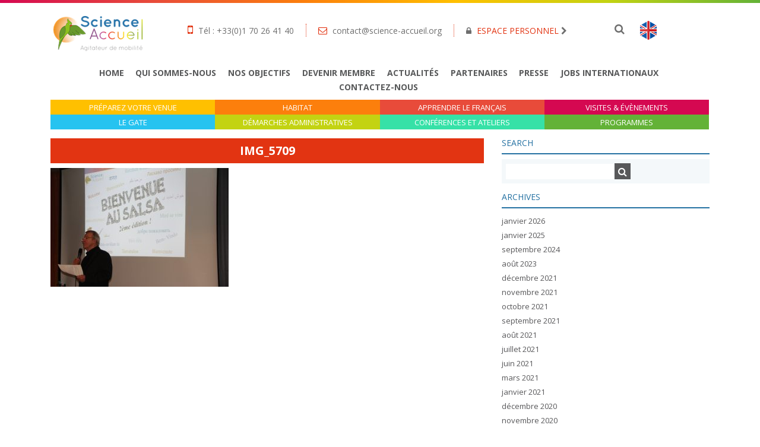

--- FILE ---
content_type: text/html; charset=UTF-8
request_url: https://www.science-accueil.org/nos-evenements-science-accueil/attachment/img_5709/
body_size: 20905
content:
<!DOCTYPE html>
<html lang="fr-FR" class="no-js no-svg">
<head>
<meta charset="UTF-8">
<meta name="viewport" content="width=device-width, initial-scale=1.0, maximum-scale=1, user-scalable=no">
<link rel="profile" href="https://gmpg.org/xfn/11">

<link rel="stylesheet" href="https://maxcdn.bootstrapcdn.com/bootstrap/4.0.0-beta/css/bootstrap.min.css" />

<link rel="stylesheet" href="https://www.science-accueil.org/wp-content/themes/scienceaccueil/assets/css/font-awesome.min.css" />
<link href="https://fonts.googleapis.com/css?family=Open+Sans:300,400,700" rel="stylesheet">

<script src="https://code.jquery.com/jquery-3.2.1.min.js"></script>
<script src="https://cdnjs.cloudflare.com/ajax/libs/popper.js/1.11.0/umd/popper.min.js"></script>
<script src="https://maxcdn.bootstrapcdn.com/bootstrap/4.0.0-beta/js/bootstrap.min.js"></script>
<script src="https://www.science-accueil.org/wp-content/themes/scienceaccueil/assets/js/global.js" ></script>

<link rel="stylesheet" href="https://www.science-accueil.org/wp-content/themes/scienceaccueil/style.css" />

<meta name='robots' content='index, follow, max-image-preview:large, max-snippet:-1, max-video-preview:-1' />
	<style>img:is([sizes="auto" i], [sizes^="auto," i]) { contain-intrinsic-size: 3000px 1500px }</style>
	
	<!-- This site is optimized with the Yoast SEO plugin v26.8 - https://yoast.com/product/yoast-seo-wordpress/ -->
	<title>IMG_5709 - Science Accueil</title>
	<link rel="canonical" href="https://www.science-accueil.org/nos-evenements-science-accueil/attachment/img_5709/" />
	<meta property="og:locale" content="fr_FR" />
	<meta property="og:type" content="article" />
	<meta property="og:title" content="IMG_5709 - Science Accueil" />
	<meta property="og:url" content="https://www.science-accueil.org/nos-evenements-science-accueil/attachment/img_5709/" />
	<meta property="og:site_name" content="Science Accueil" />
	<meta property="og:image" content="https://www.science-accueil.org/nos-evenements-science-accueil/attachment/img_5709" />
	<meta property="og:image:width" content="1024" />
	<meta property="og:image:height" content="683" />
	<meta property="og:image:type" content="image/jpeg" />
	<meta name="twitter:card" content="summary_large_image" />
	<script type="application/ld+json" class="yoast-schema-graph">{"@context":"https://schema.org","@graph":[{"@type":"WebPage","@id":"https://www.science-accueil.org/nos-evenements-science-accueil/attachment/img_5709/","url":"https://www.science-accueil.org/nos-evenements-science-accueil/attachment/img_5709/","name":"IMG_5709 - Science Accueil","isPartOf":{"@id":"https://www.science-accueil.org/#website"},"primaryImageOfPage":{"@id":"https://www.science-accueil.org/nos-evenements-science-accueil/attachment/img_5709/#primaryimage"},"image":{"@id":"https://www.science-accueil.org/nos-evenements-science-accueil/attachment/img_5709/#primaryimage"},"thumbnailUrl":"https://www.science-accueil.org/wp-content/uploads/2018/03/IMG_5709.jpg","datePublished":"2018-03-01T14:21:40+00:00","breadcrumb":{"@id":"https://www.science-accueil.org/nos-evenements-science-accueil/attachment/img_5709/#breadcrumb"},"inLanguage":"fr-FR","potentialAction":[{"@type":"ReadAction","target":["https://www.science-accueil.org/nos-evenements-science-accueil/attachment/img_5709/"]}]},{"@type":"ImageObject","inLanguage":"fr-FR","@id":"https://www.science-accueil.org/nos-evenements-science-accueil/attachment/img_5709/#primaryimage","url":"https://www.science-accueil.org/wp-content/uploads/2018/03/IMG_5709.jpg","contentUrl":"https://www.science-accueil.org/wp-content/uploads/2018/03/IMG_5709.jpg","width":5184,"height":3456},{"@type":"BreadcrumbList","@id":"https://www.science-accueil.org/nos-evenements-science-accueil/attachment/img_5709/#breadcrumb","itemListElement":[{"@type":"ListItem","position":1,"name":"Home","item":"https://www.science-accueil.org/"},{"@type":"ListItem","position":2,"name":"Nos évènements","item":"https://www.science-accueil.org/nos-evenements-science-accueil/"},{"@type":"ListItem","position":3,"name":"IMG_5709"}]},{"@type":"WebSite","@id":"https://www.science-accueil.org/#website","url":"https://www.science-accueil.org/","name":"Science Accueil","description":"","potentialAction":[{"@type":"SearchAction","target":{"@type":"EntryPoint","urlTemplate":"https://www.science-accueil.org/?s={search_term_string}"},"query-input":{"@type":"PropertyValueSpecification","valueRequired":true,"valueName":"search_term_string"}}],"inLanguage":"fr-FR"}]}</script>
	<!-- / Yoast SEO plugin. -->


<link href='https://fonts.gstatic.com' crossorigin rel='preconnect' />
<link rel="alternate" type="application/rss+xml" title="Science Accueil &raquo; Flux" href="https://www.science-accueil.org/feed/" />
<link rel="alternate" type="application/rss+xml" title="Science Accueil &raquo; Flux des commentaires" href="https://www.science-accueil.org/comments/feed/" />
<link rel="alternate" type="text/calendar" title="Science Accueil &raquo; Flux iCal" href="https://www.science-accueil.org/events/?ical=1" />
<link rel="alternate" type="application/rss+xml" title="Science Accueil &raquo; IMG_5709 Flux des commentaires" href="https://www.science-accueil.org/nos-evenements-science-accueil/attachment/img_5709/feed/" />
<style id='wp-emoji-styles-inline-css' type='text/css'>

	img.wp-smiley, img.emoji {
		display: inline !important;
		border: none !important;
		box-shadow: none !important;
		height: 1em !important;
		width: 1em !important;
		margin: 0 0.07em !important;
		vertical-align: -0.1em !important;
		background: none !important;
		padding: 0 !important;
	}
</style>
<link rel='stylesheet' id='wp-block-library-css' href='https://www.science-accueil.org/wp-includes/css/dist/block-library/style.min.css?ver=6.8.3' type='text/css' media='all' />
<style id='classic-theme-styles-inline-css' type='text/css'>
/*! This file is auto-generated */
.wp-block-button__link{color:#fff;background-color:#32373c;border-radius:9999px;box-shadow:none;text-decoration:none;padding:calc(.667em + 2px) calc(1.333em + 2px);font-size:1.125em}.wp-block-file__button{background:#32373c;color:#fff;text-decoration:none}
</style>
<style id='global-styles-inline-css' type='text/css'>
:root{--wp--preset--aspect-ratio--square: 1;--wp--preset--aspect-ratio--4-3: 4/3;--wp--preset--aspect-ratio--3-4: 3/4;--wp--preset--aspect-ratio--3-2: 3/2;--wp--preset--aspect-ratio--2-3: 2/3;--wp--preset--aspect-ratio--16-9: 16/9;--wp--preset--aspect-ratio--9-16: 9/16;--wp--preset--color--black: #000000;--wp--preset--color--cyan-bluish-gray: #abb8c3;--wp--preset--color--white: #ffffff;--wp--preset--color--pale-pink: #f78da7;--wp--preset--color--vivid-red: #cf2e2e;--wp--preset--color--luminous-vivid-orange: #ff6900;--wp--preset--color--luminous-vivid-amber: #fcb900;--wp--preset--color--light-green-cyan: #7bdcb5;--wp--preset--color--vivid-green-cyan: #00d084;--wp--preset--color--pale-cyan-blue: #8ed1fc;--wp--preset--color--vivid-cyan-blue: #0693e3;--wp--preset--color--vivid-purple: #9b51e0;--wp--preset--gradient--vivid-cyan-blue-to-vivid-purple: linear-gradient(135deg,rgba(6,147,227,1) 0%,rgb(155,81,224) 100%);--wp--preset--gradient--light-green-cyan-to-vivid-green-cyan: linear-gradient(135deg,rgb(122,220,180) 0%,rgb(0,208,130) 100%);--wp--preset--gradient--luminous-vivid-amber-to-luminous-vivid-orange: linear-gradient(135deg,rgba(252,185,0,1) 0%,rgba(255,105,0,1) 100%);--wp--preset--gradient--luminous-vivid-orange-to-vivid-red: linear-gradient(135deg,rgba(255,105,0,1) 0%,rgb(207,46,46) 100%);--wp--preset--gradient--very-light-gray-to-cyan-bluish-gray: linear-gradient(135deg,rgb(238,238,238) 0%,rgb(169,184,195) 100%);--wp--preset--gradient--cool-to-warm-spectrum: linear-gradient(135deg,rgb(74,234,220) 0%,rgb(151,120,209) 20%,rgb(207,42,186) 40%,rgb(238,44,130) 60%,rgb(251,105,98) 80%,rgb(254,248,76) 100%);--wp--preset--gradient--blush-light-purple: linear-gradient(135deg,rgb(255,206,236) 0%,rgb(152,150,240) 100%);--wp--preset--gradient--blush-bordeaux: linear-gradient(135deg,rgb(254,205,165) 0%,rgb(254,45,45) 50%,rgb(107,0,62) 100%);--wp--preset--gradient--luminous-dusk: linear-gradient(135deg,rgb(255,203,112) 0%,rgb(199,81,192) 50%,rgb(65,88,208) 100%);--wp--preset--gradient--pale-ocean: linear-gradient(135deg,rgb(255,245,203) 0%,rgb(182,227,212) 50%,rgb(51,167,181) 100%);--wp--preset--gradient--electric-grass: linear-gradient(135deg,rgb(202,248,128) 0%,rgb(113,206,126) 100%);--wp--preset--gradient--midnight: linear-gradient(135deg,rgb(2,3,129) 0%,rgb(40,116,252) 100%);--wp--preset--font-size--small: 13px;--wp--preset--font-size--medium: 20px;--wp--preset--font-size--large: 36px;--wp--preset--font-size--x-large: 42px;--wp--preset--spacing--20: 0.44rem;--wp--preset--spacing--30: 0.67rem;--wp--preset--spacing--40: 1rem;--wp--preset--spacing--50: 1.5rem;--wp--preset--spacing--60: 2.25rem;--wp--preset--spacing--70: 3.38rem;--wp--preset--spacing--80: 5.06rem;--wp--preset--shadow--natural: 6px 6px 9px rgba(0, 0, 0, 0.2);--wp--preset--shadow--deep: 12px 12px 50px rgba(0, 0, 0, 0.4);--wp--preset--shadow--sharp: 6px 6px 0px rgba(0, 0, 0, 0.2);--wp--preset--shadow--outlined: 6px 6px 0px -3px rgba(255, 255, 255, 1), 6px 6px rgba(0, 0, 0, 1);--wp--preset--shadow--crisp: 6px 6px 0px rgba(0, 0, 0, 1);}:where(.is-layout-flex){gap: 0.5em;}:where(.is-layout-grid){gap: 0.5em;}body .is-layout-flex{display: flex;}.is-layout-flex{flex-wrap: wrap;align-items: center;}.is-layout-flex > :is(*, div){margin: 0;}body .is-layout-grid{display: grid;}.is-layout-grid > :is(*, div){margin: 0;}:where(.wp-block-columns.is-layout-flex){gap: 2em;}:where(.wp-block-columns.is-layout-grid){gap: 2em;}:where(.wp-block-post-template.is-layout-flex){gap: 1.25em;}:where(.wp-block-post-template.is-layout-grid){gap: 1.25em;}.has-black-color{color: var(--wp--preset--color--black) !important;}.has-cyan-bluish-gray-color{color: var(--wp--preset--color--cyan-bluish-gray) !important;}.has-white-color{color: var(--wp--preset--color--white) !important;}.has-pale-pink-color{color: var(--wp--preset--color--pale-pink) !important;}.has-vivid-red-color{color: var(--wp--preset--color--vivid-red) !important;}.has-luminous-vivid-orange-color{color: var(--wp--preset--color--luminous-vivid-orange) !important;}.has-luminous-vivid-amber-color{color: var(--wp--preset--color--luminous-vivid-amber) !important;}.has-light-green-cyan-color{color: var(--wp--preset--color--light-green-cyan) !important;}.has-vivid-green-cyan-color{color: var(--wp--preset--color--vivid-green-cyan) !important;}.has-pale-cyan-blue-color{color: var(--wp--preset--color--pale-cyan-blue) !important;}.has-vivid-cyan-blue-color{color: var(--wp--preset--color--vivid-cyan-blue) !important;}.has-vivid-purple-color{color: var(--wp--preset--color--vivid-purple) !important;}.has-black-background-color{background-color: var(--wp--preset--color--black) !important;}.has-cyan-bluish-gray-background-color{background-color: var(--wp--preset--color--cyan-bluish-gray) !important;}.has-white-background-color{background-color: var(--wp--preset--color--white) !important;}.has-pale-pink-background-color{background-color: var(--wp--preset--color--pale-pink) !important;}.has-vivid-red-background-color{background-color: var(--wp--preset--color--vivid-red) !important;}.has-luminous-vivid-orange-background-color{background-color: var(--wp--preset--color--luminous-vivid-orange) !important;}.has-luminous-vivid-amber-background-color{background-color: var(--wp--preset--color--luminous-vivid-amber) !important;}.has-light-green-cyan-background-color{background-color: var(--wp--preset--color--light-green-cyan) !important;}.has-vivid-green-cyan-background-color{background-color: var(--wp--preset--color--vivid-green-cyan) !important;}.has-pale-cyan-blue-background-color{background-color: var(--wp--preset--color--pale-cyan-blue) !important;}.has-vivid-cyan-blue-background-color{background-color: var(--wp--preset--color--vivid-cyan-blue) !important;}.has-vivid-purple-background-color{background-color: var(--wp--preset--color--vivid-purple) !important;}.has-black-border-color{border-color: var(--wp--preset--color--black) !important;}.has-cyan-bluish-gray-border-color{border-color: var(--wp--preset--color--cyan-bluish-gray) !important;}.has-white-border-color{border-color: var(--wp--preset--color--white) !important;}.has-pale-pink-border-color{border-color: var(--wp--preset--color--pale-pink) !important;}.has-vivid-red-border-color{border-color: var(--wp--preset--color--vivid-red) !important;}.has-luminous-vivid-orange-border-color{border-color: var(--wp--preset--color--luminous-vivid-orange) !important;}.has-luminous-vivid-amber-border-color{border-color: var(--wp--preset--color--luminous-vivid-amber) !important;}.has-light-green-cyan-border-color{border-color: var(--wp--preset--color--light-green-cyan) !important;}.has-vivid-green-cyan-border-color{border-color: var(--wp--preset--color--vivid-green-cyan) !important;}.has-pale-cyan-blue-border-color{border-color: var(--wp--preset--color--pale-cyan-blue) !important;}.has-vivid-cyan-blue-border-color{border-color: var(--wp--preset--color--vivid-cyan-blue) !important;}.has-vivid-purple-border-color{border-color: var(--wp--preset--color--vivid-purple) !important;}.has-vivid-cyan-blue-to-vivid-purple-gradient-background{background: var(--wp--preset--gradient--vivid-cyan-blue-to-vivid-purple) !important;}.has-light-green-cyan-to-vivid-green-cyan-gradient-background{background: var(--wp--preset--gradient--light-green-cyan-to-vivid-green-cyan) !important;}.has-luminous-vivid-amber-to-luminous-vivid-orange-gradient-background{background: var(--wp--preset--gradient--luminous-vivid-amber-to-luminous-vivid-orange) !important;}.has-luminous-vivid-orange-to-vivid-red-gradient-background{background: var(--wp--preset--gradient--luminous-vivid-orange-to-vivid-red) !important;}.has-very-light-gray-to-cyan-bluish-gray-gradient-background{background: var(--wp--preset--gradient--very-light-gray-to-cyan-bluish-gray) !important;}.has-cool-to-warm-spectrum-gradient-background{background: var(--wp--preset--gradient--cool-to-warm-spectrum) !important;}.has-blush-light-purple-gradient-background{background: var(--wp--preset--gradient--blush-light-purple) !important;}.has-blush-bordeaux-gradient-background{background: var(--wp--preset--gradient--blush-bordeaux) !important;}.has-luminous-dusk-gradient-background{background: var(--wp--preset--gradient--luminous-dusk) !important;}.has-pale-ocean-gradient-background{background: var(--wp--preset--gradient--pale-ocean) !important;}.has-electric-grass-gradient-background{background: var(--wp--preset--gradient--electric-grass) !important;}.has-midnight-gradient-background{background: var(--wp--preset--gradient--midnight) !important;}.has-small-font-size{font-size: var(--wp--preset--font-size--small) !important;}.has-medium-font-size{font-size: var(--wp--preset--font-size--medium) !important;}.has-large-font-size{font-size: var(--wp--preset--font-size--large) !important;}.has-x-large-font-size{font-size: var(--wp--preset--font-size--x-large) !important;}
:where(.wp-block-post-template.is-layout-flex){gap: 1.25em;}:where(.wp-block-post-template.is-layout-grid){gap: 1.25em;}
:where(.wp-block-columns.is-layout-flex){gap: 2em;}:where(.wp-block-columns.is-layout-grid){gap: 2em;}
:root :where(.wp-block-pullquote){font-size: 1.5em;line-height: 1.6;}
</style>
<link rel='stylesheet' id='contact-form-7-css' href='https://www.science-accueil.org/wp-content/plugins/contact-form-7/includes/css/styles.css?ver=6.1.4' type='text/css' media='all' />
<link rel='stylesheet' id='groovy-menu-style-css' href='https://www.science-accueil.org/wp-content/plugins/groovy-menu-free/assets/style/frontend.css?ver=1.4.3' type='text/css' media='all' />
<link rel='stylesheet' id='groovy-menu-style-fonts-groovy-28328-css' href='https://www.science-accueil.org/wp-content/uploads/groovy/fonts/groovy-28328.css?ver=1.4.3' type='text/css' media='all' />
<link rel='stylesheet' id='groovy-menu-style-fonts-groovy-69018-css' href='https://www.science-accueil.org/wp-content/uploads/groovy/fonts/groovy-69018.css?ver=1.4.3' type='text/css' media='all' />
<link rel='stylesheet' id='groovy-menu-style-fonts-groovy-socicon-css' href='https://www.science-accueil.org/wp-content/uploads/groovy/fonts/groovy-socicon.css?ver=1.4.3' type='text/css' media='all' />
<link rel='stylesheet' id='groovy-menu-font-awesome-css' href='https://www.science-accueil.org/wp-content/plugins/groovy-menu-free/assets/style/fontawesome.css?ver=1.4.3' type='text/css' media='all' crossorigin='anonymous' />
<link rel='preload' as='font' crossorigin='anonymous' id='groovy-menu-font-awesome-file-css' href='https://www.science-accueil.org/wp-content/plugins/groovy-menu-free/assets/fonts/fontawesome-webfont.woff2?v=4.7.0' type='font/woff2' media='all' />
<link rel='stylesheet' id='groovy-menu-font-internal-css' href='https://www.science-accueil.org/wp-content/plugins/groovy-menu-free/assets/style/font-internal.css?ver=1.4.3' type='text/css' media='all' crossorigin='anonymous' />
<link rel='preload' as='font' crossorigin='anonymous' id='groovy-menu-font-internal-file-css' href='https://www.science-accueil.org/wp-content/plugins/groovy-menu-free/assets/fonts/crane-font.woff?hhxb42' type='font/woff' media='all' />
<link rel='stylesheet' id='iml_owl.carousel_vc-css' href='https://www.science-accueil.org/wp-content/plugins/indeed-my-logos-vc/files/css/owl.carousel.css?ver=6.8.3' type='text/css' media='all' />
<link rel='stylesheet' id='iml_font-awesome-css' href='https://www.science-accueil.org/wp-content/plugins/indeed-my-logos-vc/files/css/font-awesome.min.css' type='text/css' media='all' />
<link rel='stylesheet' id='iml_style_front_end_vc-css' href='https://www.science-accueil.org/wp-content/plugins/indeed-my-logos-vc/files/css/style-front_end.css' type='text/css' media='all' />
<link rel='stylesheet' id='wp_mailjet_form_builder_widget-widget-front-styles-css' href='https://www.science-accueil.org/wp-content/plugins/mailjet-for-wordpress/src/widgetformbuilder/css/front-widget.css?ver=6.1.6' type='text/css' media='all' />
<link rel='stylesheet' id='dtpicker-css' href='https://www.science-accueil.org/wp-content/plugins/date-time-picker-field/assets/js/vendor/datetimepicker/jquery.datetimepicker.min.css?ver=6.8.3' type='text/css' media='all' />
<link rel='stylesheet' id='js_composer_custom_css-css' href='//www.science-accueil.org/wp-content/uploads/js_composer/custom.css?ver=8.0' type='text/css' media='all' />
<link rel='stylesheet' id='jquery-ui-smoothness-css' href='https://www.science-accueil.org/wp-content/plugins/contact-form-7/includes/js/jquery-ui/themes/smoothness/jquery-ui.min.css?ver=1.12.1' type='text/css' media='screen' />
<link rel='stylesheet' id='groovy-menu-preset-style-15033-css' href='https://www.science-accueil.org/wp-content/uploads/groovy/preset_15033.css?ver=766e82bcfb05eceda1b511afa740554d' type='text/css' media='all' />
<link rel='stylesheet' id='__EPYT__style-css' href='https://www.science-accueil.org/wp-content/plugins/youtube-embed-plus/styles/ytprefs.min.css?ver=14.2.3.2' type='text/css' media='all' />
<style id='__EPYT__style-inline-css' type='text/css'>

                .epyt-gallery-thumb {
                        width: 33.333%;
                }
                
</style>
<script type="text/javascript" id="wpml-cookie-js-extra">
/* <![CDATA[ */
var wpml_cookies = {"wp-wpml_current_language":{"value":"fr","expires":1,"path":"\/"}};
var wpml_cookies = {"wp-wpml_current_language":{"value":"fr","expires":1,"path":"\/"}};
/* ]]> */
</script>
<script type="text/javascript" src="https://www.science-accueil.org/wp-content/plugins/sitepress-multilingual-cms/res/js/cookies/language-cookie.js?ver=486900" id="wpml-cookie-js" defer="defer" data-wp-strategy="defer"></script>
<script type="text/javascript" src="https://www.science-accueil.org/wp-includes/js/jquery/jquery.min.js?ver=3.7.1" id="jquery-core-js"></script>
<script type="text/javascript" src="https://www.science-accueil.org/wp-includes/js/jquery/jquery-migrate.min.js?ver=3.4.1" id="jquery-migrate-js"></script>
<script type="text/javascript" src="https://www.science-accueil.org/wp-content/plugins/indeed-my-logos-vc/files/js/owl.carousel.js" id="iml_owl_carousel_vc-js"></script>
<script type="text/javascript" src="https://www.science-accueil.org/wp-content/plugins/indeed-my-logos-vc/files/js/isotope.pkgd.min.js" id="iml_jquery_isotope_vc-js"></script>
<script type="text/javascript" id="__ytprefs__-js-extra">
/* <![CDATA[ */
var _EPYT_ = {"ajaxurl":"https:\/\/www.science-accueil.org\/wp-admin\/admin-ajax.php","security":"7453b7bf14","gallery_scrolloffset":"20","eppathtoscripts":"https:\/\/www.science-accueil.org\/wp-content\/plugins\/youtube-embed-plus\/scripts\/","eppath":"https:\/\/www.science-accueil.org\/wp-content\/plugins\/youtube-embed-plus\/","epresponsiveselector":"[\"iframe.__youtube_prefs_widget__\"]","epdovol":"1","version":"14.2.3.2","evselector":"iframe.__youtube_prefs__[src], iframe[src*=\"youtube.com\/embed\/\"], iframe[src*=\"youtube-nocookie.com\/embed\/\"]","ajax_compat":"","maxres_facade":"eager","ytapi_load":"light","pause_others":"","stopMobileBuffer":"1","facade_mode":"","not_live_on_channel":""};
/* ]]> */
</script>
<script type="text/javascript" src="https://www.science-accueil.org/wp-content/plugins/youtube-embed-plus/scripts/ytprefs.min.js?ver=14.2.3.2" id="__ytprefs__-js"></script>
<script></script><link rel="https://api.w.org/" href="https://www.science-accueil.org/wp-json/" /><link rel="alternate" title="JSON" type="application/json" href="https://www.science-accueil.org/wp-json/wp/v2/media/976" /><link rel="EditURI" type="application/rsd+xml" title="RSD" href="https://www.science-accueil.org/xmlrpc.php?rsd" />
<meta name="generator" content="WordPress 6.8.3" />
<link rel='shortlink' href='https://www.science-accueil.org/?p=976' />
<link rel="alternate" title="oEmbed (JSON)" type="application/json+oembed" href="https://www.science-accueil.org/wp-json/oembed/1.0/embed?url=https%3A%2F%2Fwww.science-accueil.org%2Fnos-evenements-science-accueil%2Fattachment%2Fimg_5709%2F" />
<link rel="alternate" title="oEmbed (XML)" type="text/xml+oembed" href="https://www.science-accueil.org/wp-json/oembed/1.0/embed?url=https%3A%2F%2Fwww.science-accueil.org%2Fnos-evenements-science-accueil%2Fattachment%2Fimg_5709%2F&#038;format=xml" />
<meta name="generator" content="WPML ver:4.8.6 stt:1,4,2;" />
<meta name="tec-api-version" content="v1"><meta name="tec-api-origin" content="https://www.science-accueil.org"><link rel="alternate" href="https://www.science-accueil.org/wp-json/tribe/events/v1/" /><!-- All in one Favicon 4.8 --><link rel="icon" href="https://www.science-accueil.org/wp-content/uploads/2018/05/favico.png" type="image/png"/>
<link rel="apple-touch-icon" href="https://www.science-accueil.org/wp-content/uploads/2018/05/favico-1.png" />
<meta name="generator" content="Powered by WPBakery Page Builder - drag and drop page builder for WordPress."/>
<link rel="icon" href="https://www.science-accueil.org/wp-content/uploads/2025/08/cropped-flavicon_site_ScienceAccueil-32x32.png" sizes="32x32" />
<link rel="icon" href="https://www.science-accueil.org/wp-content/uploads/2025/08/cropped-flavicon_site_ScienceAccueil-192x192.png" sizes="192x192" />
<link rel="apple-touch-icon" href="https://www.science-accueil.org/wp-content/uploads/2025/08/cropped-flavicon_site_ScienceAccueil-180x180.png" />
<meta name="msapplication-TileImage" content="https://www.science-accueil.org/wp-content/uploads/2025/08/cropped-flavicon_site_ScienceAccueil-270x270.png" />
		<style type="text/css" id="wp-custom-css">
			.gm-navbar {
		display: none;
}

.helpbulle {
	position: relative;
	display: inline-block;
}

.helpbulle .tooltiptext {
	visibility: hidden;
	line-height: 150%;
	font-weight: lighter;
	font-size: 16px;
	background-color: #437e31;
	color: #ffffff;
	position: absolute;
	width: 300px;
	z-index: 3;
	padding: 10px;
	border-radius: 5px;
}

.helpbulle:hover .tooltiptext {
	visibility: visible;
}

@media (min-width: 320px) and (max-width: 480px) { 
	.home-menu-line, .top-menu {
		display: none;
	}
	
	.gm-navbar {
		display: block;
	}
	
	.gm-logo {
		display: none !important;
	}
	
	.post-13219 .post-thumbnail {
    background-size: 100% auto;
		background-repeat: no-repeat;
	}
}		</style>
		<noscript><style> .wpb_animate_when_almost_visible { opacity: 1; }</style></noscript>
<!-- Global site tag (gtag.js) - Google Analytics -->
<script async src="https://www.googletagmanager.com/gtag/js?id=UA-76732642-1"></script>
<script>
  window.dataLayer = window.dataLayer || [];
  function gtag(){dataLayer.push(arguments);}
  gtag('js', new Date());

  gtag('config', 'UA-76732642-1');
</script>


</head>

<body class="attachment wp-singular attachment-template-default single single-attachment postid-976 attachmentid-976 attachment-jpeg wp-theme-scienceaccueil groovy_menu_1-4-3 tribe-no-js wpb-js-composer js-comp-ver-8.0 vc_responsive">
	<header class="gm-navbar gm-preset-id-15033 gm-navbar--align-left gm-navbar--style-1 gm-top-links-align-right gm-navbar--toolbar-false gm-navbar--has-shadow gm-navbar--shadow-tiny gm-navbar--has-shadow-dropdown gm-navbar--shadow-dropdown-medium gm-dropdown-hover-style-default gm-dropdown-appearance-animate-from-bottom gm-dropdown-with-scrollbar"
	        id="gm-69714d040d5cd" data-version="1.4.3">
		<div class="gm-wrapper"><div class="gm-inner">
				<div class="gm-inner-bg"></div>
				<div class="gm-container"><div class="gm-logo"><a href="https://www.science-accueil.org" ><span class="gm-logo__txt">Logo</span></a></div><div class="gm-menu-btn gm-burger hamburger"><div class="hamburger-box"><div class="hamburger-inner"></div></div></div><div class="gm-main-menu-wrapper"><nav id="gm-main-menu"><ul id="menu-hamburger-menu" class="gm-navbar-nav"><li id="menu-item-15050" class="menu-item menu-item-type-post_type menu-item-object-page menu-item-home gm-menu-item gm-menu-item--lvl-0"><a href="https://www.science-accueil.org/" class="gm-anchor"><span class="gm-menu-item__txt-wrapper"><span class="gm-menu-item__txt">Home</span></span></a></li>
<li id="menu-item-15107" class="menu-item menu-item-type-post_type menu-item-object-page gm-menu-item gm-menu-item--lvl-0"><a href="https://www.science-accueil.org/qui-somme-nous/" class="gm-anchor"><span class="gm-menu-item__txt-wrapper"><span class="gm-menu-item__txt">Qui sommes-nous</span></span></a></li>
<li id="menu-item-15108" class="menu-item menu-item-type-post_type menu-item-object-page gm-menu-item gm-menu-item--lvl-0"><a href="https://www.science-accueil.org/nos-objectifs/" class="gm-anchor"><span class="gm-menu-item__txt-wrapper"><span class="gm-menu-item__txt">Nos objectifs</span></span></a></li>
<li id="menu-item-15109" class="menu-item menu-item-type-post_type menu-item-object-page gm-menu-item gm-menu-item--lvl-0"><a href="https://www.science-accueil.org/devenir-membre/" class="gm-anchor"><span class="gm-menu-item__txt-wrapper"><span class="gm-menu-item__txt">Devenir membre</span></span></a></li>
<li id="menu-item-15112" class="menu-item menu-item-type-taxonomy menu-item-object-category gm-menu-item gm-menu-item--lvl-0"><a href="https://www.science-accueil.org/./actualites/" class="gm-anchor"><span class="gm-menu-item__txt-wrapper"><span class="gm-menu-item__txt">Actualités</span></span></a></li>
<li id="menu-item-15113" class="menu-item menu-item-type-post_type menu-item-object-page gm-menu-item gm-menu-item--lvl-0"><a href="https://www.science-accueil.org/partenaires/" class="gm-anchor"><span class="gm-menu-item__txt-wrapper"><span class="gm-menu-item__txt">Partenaires</span></span></a></li>
<li id="menu-item-15111" class="menu-item menu-item-type-post_type menu-item-object-page gm-menu-item gm-menu-item--lvl-0"><a href="https://www.science-accueil.org/presse/" class="gm-anchor"><span class="gm-menu-item__txt-wrapper"><span class="gm-menu-item__txt">Presse</span></span></a></li>
<li id="menu-item-15114" class="menu-item menu-item-type-post_type menu-item-object-page gm-menu-item gm-menu-item--lvl-0"><a href="https://www.science-accueil.org/nous-recrutons/" class="gm-anchor"><span class="gm-menu-item__txt-wrapper"><span class="gm-menu-item__txt">Jobs internationaux</span></span></a></li>
<li id="menu-item-15115" class="menu-item menu-item-type-post_type menu-item-object-page gm-menu-item gm-menu-item--lvl-0"><a href="https://www.science-accueil.org/contactez-nous/" class="gm-anchor"><span class="gm-menu-item__txt-wrapper"><span class="gm-menu-item__txt">Contactez-nous</span></span></a></li>
<li id="menu-item-15116" class="menu-item menu-item-type-post_type menu-item-object-page gm-menu-item gm-menu-item--lvl-0"><a href="https://www.science-accueil.org/covid-19-2/" class="gm-anchor"><span class="gm-menu-item__txt-wrapper"><span class="gm-menu-item__txt">Covid-19</span></span></a></li>
<li id="menu-item-15117" class="menu-item menu-item-type-post_type menu-item-object-page menu-item-has-children gm-menu-item gm-menu-item--lvl-0 gm-dropdown"><a href="https://www.science-accueil.org/preparez-votre-venue/nos-activites/" class="gm-anchor gm-dropdown-toggle"><span class="gm-menu-item__txt-wrapper"><span class="gm-menu-item__txt"><i class="ico ico-map"></i>Préparez votre venue</span></span><span class="gm-caret" aria-label="dropdown"><i class="fa fa-fw fa-angle-down"></i></span></a>
<div class="gm-dropdown-menu-wrapper"><ul class="gm-dropdown-menu gm-dropdown-menu--lvl-1" >
	<li id="menu-item-15118" class="menu-item menu-item-type-post_type menu-item-object-page gm-menu-item gm-menu-item--lvl-1"><a href="https://www.science-accueil.org/preparez-votre-venue/" class="gm-anchor gm-menu-item__link"><span class="gm-menu-item__txt-wrapper"><span class="gm-menu-item__txt">Préparez votre venue</span></span></a></li>
	<li id="menu-item-15119" class="menu-item menu-item-type-post_type menu-item-object-page gm-menu-item gm-menu-item--lvl-1"><a href="https://www.science-accueil.org/vie-pratique/" class="gm-anchor gm-menu-item__link"><span class="gm-menu-item__txt-wrapper"><span class="gm-menu-item__txt">Vie pratique</span></span></a></li>
	<li id="menu-item-15120" class="menu-item menu-item-type-post_type menu-item-object-page gm-menu-item gm-menu-item--lvl-1"><a href="https://www.science-accueil.org/lasa-accueil/" class="gm-anchor gm-menu-item__link"><span class="gm-menu-item__txt-wrapper"><span class="gm-menu-item__txt">Livret d&rsquo;Accueil Science Accueil</span></span></a></li>
	<li id="menu-item-15121" class="menu-item menu-item-type-post_type menu-item-object-page gm-menu-item gm-menu-item--lvl-1"><a href="https://www.science-accueil.org/formulaire-de-demande-de-services/" class="gm-anchor gm-menu-item__link"><span class="gm-menu-item__txt-wrapper"><span class="gm-menu-item__txt">Formulaire de demande de services</span></span></a></li>
</ul></div>
</li>
<li id="menu-item-15128" class="menu-item menu-item-type-post_type menu-item-object-page menu-item-has-children gm-menu-item gm-menu-item--lvl-0 gm-dropdown"><a href="https://www.science-accueil.org/habitat/" class="gm-anchor gm-dropdown-toggle"><span class="gm-menu-item__txt-wrapper"><span class="gm-menu-item__txt"><i class="ico ico-house"></i> Habitat</span></span><span class="gm-caret" aria-label="dropdown"><i class="fa fa-fw fa-angle-down"></i></span></a>
<div class="gm-dropdown-menu-wrapper"><ul class="gm-dropdown-menu gm-dropdown-menu--lvl-1" >
	<li id="menu-item-15129" class="menu-item menu-item-type-post_type menu-item-object-page gm-menu-item gm-menu-item--lvl-1"><a href="https://www.science-accueil.org/habitat/" class="gm-anchor gm-menu-item__link"><span class="gm-menu-item__txt-wrapper"><span class="gm-menu-item__txt">Habitat</span></span></a></li>
	<li id="menu-item-15130" class="menu-item menu-item-type-post_type menu-item-object-page gm-menu-item gm-menu-item--lvl-1"><a href="https://www.science-accueil.org/habitat/trouver-un-logement/" class="gm-anchor gm-menu-item__link"><span class="gm-menu-item__txt-wrapper"><span class="gm-menu-item__txt">Vous êtes scientifique</span></span></a></li>
	<li id="menu-item-15131" class="menu-item menu-item-type-post_type menu-item-object-page gm-menu-item gm-menu-item--lvl-1"><a href="https://www.science-accueil.org/proposer-un-logement/" class="gm-anchor gm-menu-item__link"><span class="gm-menu-item__txt-wrapper"><span class="gm-menu-item__txt">Vous êtes propriétaire</span></span></a></li>
	<li id="menu-item-15132" class="menu-item menu-item-type-post_type menu-item-object-page gm-menu-item gm-menu-item--lvl-1"><a href="https://www.science-accueil.org/logement/" class="gm-anchor gm-menu-item__link"><span class="gm-menu-item__txt-wrapper"><span class="gm-menu-item__txt">Logement</span></span></a></li>
</ul></div>
</li>
<li id="menu-item-15124" class="menu-item menu-item-type-post_type menu-item-object-page menu-item-has-children gm-menu-item gm-menu-item--lvl-0 gm-dropdown"><a href="https://www.science-accueil.org/apprendre-le-francais/" class="gm-anchor gm-dropdown-toggle"><span class="gm-menu-item__txt-wrapper"><span class="gm-menu-item__txt"><i class="ico ico-teaching"></i>  Apprendre le français</span></span><span class="gm-caret" aria-label="dropdown"><i class="fa fa-fw fa-angle-down"></i></span></a>
<div class="gm-dropdown-menu-wrapper"><ul class="gm-dropdown-menu gm-dropdown-menu--lvl-1" >
	<li id="menu-item-15125" class="menu-item menu-item-type-post_type menu-item-object-page gm-menu-item gm-menu-item--lvl-1"><a href="https://www.science-accueil.org/apprendre-le-francais/" class="gm-anchor gm-menu-item__link"><span class="gm-menu-item__txt-wrapper"><span class="gm-menu-item__txt">Apprendre le français</span></span></a></li>
	<li id="menu-item-15126" class="menu-item menu-item-type-post_type menu-item-object-page gm-menu-item gm-menu-item--lvl-1"><a href="https://www.science-accueil.org/planning-tarifs/" class="gm-anchor gm-menu-item__link"><span class="gm-menu-item__txt-wrapper"><span class="gm-menu-item__txt">Planning des cours et tarifs</span></span></a></li>
</ul></div>
</li>
<li id="menu-item-15137" class="menu-item menu-item-type-post_type menu-item-object-page menu-item-has-children gm-menu-item gm-menu-item--lvl-0 gm-dropdown"><a href="https://www.science-accueil.org/visites-evenements/" class="gm-anchor gm-dropdown-toggle"><span class="gm-menu-item__txt-wrapper"><span class="gm-menu-item__txt"><i class="ico ico-visit"></i> Visites &#038; évènement</span></span><span class="gm-caret" aria-label="dropdown"><i class="fa fa-fw fa-angle-down"></i></span></a>
<div class="gm-dropdown-menu-wrapper"><ul class="gm-dropdown-menu gm-dropdown-menu--lvl-1" >
	<li id="menu-item-15138" class="menu-item menu-item-type-post_type menu-item-object-page gm-menu-item gm-menu-item--lvl-1"><a href="https://www.science-accueil.org/visites-evenements/" class="gm-anchor gm-menu-item__link"><span class="gm-menu-item__txt-wrapper"><span class="gm-menu-item__txt">Visites et évènement</span></span></a></li>
	<li id="menu-item-15143" class="menu-item menu-item-type-post_type menu-item-object-page gm-menu-item gm-menu-item--lvl-1"><a href="https://www.science-accueil.org/nos-visites-culturelles/" class="gm-anchor gm-menu-item__link"><span class="gm-menu-item__txt-wrapper"><span class="gm-menu-item__txt">Nos visites culturelles</span></span></a></li>
	<li id="menu-item-15142" class="menu-item menu-item-type-post_type menu-item-object-page gm-menu-item gm-menu-item--lvl-1"><a href="https://www.science-accueil.org/nos-evenements-science-accueil/" class="gm-anchor gm-menu-item__link"><span class="gm-menu-item__txt-wrapper"><span class="gm-menu-item__txt">Nos évènements</span></span></a></li>
</ul></div>
</li>
<li id="menu-item-15146" class="menu-item menu-item-type-post_type menu-item-object-page menu-item-has-children gm-menu-item gm-menu-item--lvl-0 gm-dropdown"><a href="https://www.science-accueil.org/pisa/" class="gm-anchor gm-dropdown-toggle"><span class="gm-menu-item__txt-wrapper"><span class="gm-menu-item__txt"><i class="ico ico-info"></i> Point d&rsquo;Information Science Accueil</span></span><span class="gm-caret" aria-label="dropdown"><i class="fa fa-fw fa-angle-down"></i></span></a>
<div class="gm-dropdown-menu-wrapper"><ul class="gm-dropdown-menu gm-dropdown-menu--lvl-1" >
	<li id="menu-item-15147" class="menu-item menu-item-type-post_type menu-item-object-page gm-menu-item gm-menu-item--lvl-1"><a href="https://www.science-accueil.org/pisa/" class="gm-anchor gm-menu-item__link"><span class="gm-menu-item__txt-wrapper"><span class="gm-menu-item__txt">Point d’Information Science Accueil</span></span></a></li>
	<li id="menu-item-15148" class="menu-item menu-item-type-post_type menu-item-object-page gm-menu-item gm-menu-item--lvl-1"><a href="https://www.science-accueil.org/gate/" class="gm-anchor gm-menu-item__link"><span class="gm-menu-item__txt-wrapper"><span class="gm-menu-item__txt">Le GATE, qu&rsquo;est-ce que c&rsquo;est ?</span></span></a></li>
	<li id="menu-item-15149" class="menu-item menu-item-type-post_type menu-item-object-page gm-menu-item gm-menu-item--lvl-1"><a href="https://www.science-accueil.org/parcours-au-sein-du-gate/" class="gm-anchor gm-menu-item__link"><span class="gm-menu-item__txt-wrapper"><span class="gm-menu-item__txt">Votre parcours au sein du GATE</span></span></a></li>
	<li id="menu-item-15150" class="menu-item menu-item-type-post_type menu-item-object-page gm-menu-item gm-menu-item--lvl-1"><a href="https://www.science-accueil.org/pisa-infos-pratiques/" class="gm-anchor gm-menu-item__link"><span class="gm-menu-item__txt-wrapper"><span class="gm-menu-item__txt">GATE INFOS PRATIQUES</span></span></a></li>
</ul></div>
</li>
<li id="menu-item-15151" class="menu-item menu-item-type-post_type menu-item-object-page menu-item-has-children gm-menu-item gm-menu-item--lvl-0 gm-dropdown"><a href="https://www.science-accueil.org/demarches-administratives/" class="gm-anchor gm-dropdown-toggle"><span class="gm-menu-item__txt-wrapper"><span class="gm-menu-item__txt"><i class="ico ico-admin"></i>Démarches administratives</span></span><span class="gm-caret" aria-label="dropdown"><i class="fa fa-fw fa-angle-down"></i></span></a>
<div class="gm-dropdown-menu-wrapper"><ul class="gm-dropdown-menu gm-dropdown-menu--lvl-1" >
	<li id="menu-item-15152" class="menu-item menu-item-type-post_type menu-item-object-page gm-menu-item gm-menu-item--lvl-1"><a href="https://www.science-accueil.org/demarches-administratives/" class="gm-anchor gm-menu-item__link"><span class="gm-menu-item__txt-wrapper"><span class="gm-menu-item__txt">Démarches Administratives</span></span></a></li>
	<li id="menu-item-15153" class="menu-item menu-item-type-post_type menu-item-object-page gm-menu-item gm-menu-item--lvl-1"><a href="https://www.science-accueil.org/visa/" class="gm-anchor gm-menu-item__link"><span class="gm-menu-item__txt-wrapper"><span class="gm-menu-item__txt">Visas et cartes de séjours</span></span></a></li>
	<li id="menu-item-15154" class="menu-item menu-item-type-post_type menu-item-object-page gm-menu-item gm-menu-item--lvl-1"><a href="https://www.science-accueil.org/procedures-complementaires/" class="gm-anchor gm-menu-item__link"><span class="gm-menu-item__txt-wrapper"><span class="gm-menu-item__txt">Procedures complémentaires</span></span></a></li>
	<li id="menu-item-15155" class="menu-item menu-item-type-post_type menu-item-object-page gm-menu-item gm-menu-item--lvl-1"><a href="https://www.science-accueil.org/lieu-de-residence/" class="gm-anchor gm-menu-item__link"><span class="gm-menu-item__txt-wrapper"><span class="gm-menu-item__txt">Lieu de résidence</span></span></a></li>
</ul></div>
</li>
<li id="menu-item-15156" class="menu-item menu-item-type-post_type menu-item-object-page menu-item-has-children gm-menu-item gm-menu-item--lvl-0 gm-dropdown"><a href="https://www.science-accueil.org/les-ecoles-dete/" class="gm-anchor gm-dropdown-toggle"><span class="gm-menu-item__txt-wrapper"><span class="gm-menu-item__txt"><i class="ico ico-school"></i>Les écoles d&rsquo;été</span></span><span class="gm-caret" aria-label="dropdown"><i class="fa fa-fw fa-angle-down"></i></span></a>
<div class="gm-dropdown-menu-wrapper"><ul class="gm-dropdown-menu gm-dropdown-menu--lvl-1" >
	<li id="menu-item-15157" class="menu-item menu-item-type-post_type menu-item-object-page gm-menu-item gm-menu-item--lvl-1"><a href="https://www.science-accueil.org/les-ecoles-dete/" class="gm-anchor gm-menu-item__link"><span class="gm-menu-item__txt-wrapper"><span class="gm-menu-item__txt">Les écoles d’été</span></span></a></li>
	<li id="menu-item-15158" class="menu-item menu-item-type-post_type menu-item-object-page gm-menu-item gm-menu-item--lvl-1"><a href="https://www.science-accueil.org/ecoles-d-ete-france-excellence/" class="gm-anchor gm-menu-item__link"><span class="gm-menu-item__txt-wrapper"><span class="gm-menu-item__txt">Ecoles d’Eté France Excellence</span></span></a></li>
	<li id="menu-item-15159" class="menu-item menu-item-type-post_type menu-item-object-page gm-menu-item gm-menu-item--lvl-1"><a href="https://www.science-accueil.org/participer/" class="gm-anchor gm-menu-item__link"><span class="gm-menu-item__txt-wrapper"><span class="gm-menu-item__txt">Summer School 2018</span></span></a></li>
</ul></div>
</li>
<li id="menu-item-15160" class="menu-item menu-item-type-post_type menu-item-object-page menu-item-has-children gm-menu-item gm-menu-item--lvl-0 gm-dropdown"><a href="https://www.science-accueil.org/programmes/" class="gm-anchor gm-dropdown-toggle"><span class="gm-menu-item__txt-wrapper"><span class="gm-menu-item__txt"><i class="ico ico-program"></i>Programmes</span></span><span class="gm-caret" aria-label="dropdown"><i class="fa fa-fw fa-angle-down"></i></span></a>
<div class="gm-dropdown-menu-wrapper"><ul class="gm-dropdown-menu gm-dropdown-menu--lvl-1" >
	<li id="menu-item-15161" class="menu-item menu-item-type-post_type menu-item-object-page gm-menu-item gm-menu-item--lvl-1"><a href="https://www.science-accueil.org/programmes/" class="gm-anchor gm-menu-item__link"><span class="gm-menu-item__txt-wrapper"><span class="gm-menu-item__txt">Réassurance</span></span></a></li>
	<li id="menu-item-15162" class="menu-item menu-item-type-post_type menu-item-object-page gm-menu-item gm-menu-item--lvl-1"><a href="https://www.science-accueil.org/apelle-alister/" class="gm-anchor gm-menu-item__link"><span class="gm-menu-item__txt-wrapper"><span class="gm-menu-item__txt">Opération Solidarité Étudiants</span></span></a></li>
	<li id="menu-item-15163" class="menu-item menu-item-type-post_type menu-item-object-page gm-menu-item gm-menu-item--lvl-1"><a href="https://www.science-accueil.org/meet-greet-and-eat/" class="gm-anchor gm-menu-item__link"><span class="gm-menu-item__txt-wrapper"><span class="gm-menu-item__txt">Meet Greet and Eat</span></span></a></li>
	<li id="menu-item-15164" class="menu-item menu-item-type-post_type menu-item-object-page gm-menu-item gm-menu-item--lvl-1"><a href="https://www.science-accueil.org/reseau-alumni/" class="gm-anchor gm-menu-item__link"><span class="gm-menu-item__txt-wrapper"><span class="gm-menu-item__txt">Réseau Alumni</span></span></a></li>
	<li id="menu-item-15165" class="menu-item menu-item-type-post_type menu-item-object-page gm-menu-item gm-menu-item--lvl-1"><a href="https://www.science-accueil.org/formations-science-accueil/" class="gm-anchor gm-menu-item__link"><span class="gm-menu-item__txt-wrapper"><span class="gm-menu-item__txt">FORMATIONS SCIENCE ACCUEIL</span></span></a></li>
</ul></div>
</li>
</ul></nav><div class="gm-actions"><div class="gm-search fullscreen">
										<i class="gmi gmi-zoom-search"></i>
										<span class="gm-search__txt">Search</span><div class="gm-search__fullscreen-container gm-hidden">
										<span class="gm-search__close"><svg height="32" width="32" xmlns="http://www.w3.org/2000/svg" viewBox="0 0 32 32">
    <path fill-rule="evenodd" d="M 16 32 C 7.16 32 0 24.84 0 16 C 0 7.16 7.16 0 16 0 C 24.84 0 32 7.16 32 16 C 32 24.84 24.84 32 16 32 Z M 16 2 C 8.27 2 2 8.27 2 16 C 2 23.73 8.27 30 16 30 C 23.73 30 30 23.73 30 16 C 30 8.27 23.73 2 16 2 Z M 17.35 16 C 17.35 16 20.71 19.37 20.71 19.37 C 21.09 19.74 21.09 20.34 20.71 20.71 C 20.34 21.09 19.74 21.09 19.37 20.71 C 19.37 20.71 16 17.35 16 17.35 C 16 17.35 12.63 20.71 12.63 20.71 C 12.26 21.09 11.66 21.09 11.29 20.71 C 10.91 20.34 10.91 19.74 11.29 19.37 C 11.29 19.37 14.65 16 14.65 16 C 14.65 16 11.29 12.63 11.29 12.63 C 10.91 12.26 10.91 11.66 11.29 11.29 C 11.66 10.91 12.26 10.91 12.63 11.29 C 12.63 11.29 16 14.65 16 14.65 C 16 14.65 19.37 11.29 19.37 11.29 C 19.74 10.91 20.34 10.91 20.71 11.29 C 21.09 11.66 21.09 12.26 20.71 12.63 C 20.71 12.63 17.35 16 17.35 16 Z" />
</svg></span>

										<div class="gm-search__inner"><span class="gm-search__alpha">START TYPING AND PRESS ENTER TO SEARCH</span>							<div class="gm-search-wrapper">							<form action="https://www.science-accueil.org"
												      method="get"
												      class="gm-search-wrapper-form">
													<div class="gm-form-group">
														<input type="text" name="s" class="gm-search__input">
														<input type="hidden" name="lang" value="fr">
														<button type="submit" class="gm-search-btn">
															<i class="fa fa-search"></i>
														</button>
													</div>
												</form>							</div>
										</div>
									</div>				</div></div></div>
				</div>
			</div>
		</div>
		<div class="gm-padding"></div>
	</header><aside class="gm-navigation-drawer gm-navigation-drawer--mobile gm-hidden"><div class="gm-grid-container d-flex flex-column h-100"><div class="gm-menu-btn-close-mobile-drawer gm-hamburger-close" aria-label="close"><div class="hamburger is-active hamburger--squeeze"><div class="hamburger-box"><div class="hamburger-inner"></div></div></div></div><div class="gm-mobile-menu-container"><ul id="menu-hamburger-menu-1" class="gm-navbar-nav"><li id="menu-item-mobile-15050" class="menu-item menu-item-type-post_type menu-item-object-page menu-item-home gm-menu-item gm-menu-item--lvl-0"><a href="https://www.science-accueil.org/" class="gm-anchor"><span class="gm-menu-item__txt-wrapper"><span class="gm-menu-item__txt">Home</span></span></a></li>
<li id="menu-item-mobile-15107" class="menu-item menu-item-type-post_type menu-item-object-page gm-menu-item gm-menu-item--lvl-0"><a href="https://www.science-accueil.org/qui-somme-nous/" class="gm-anchor"><span class="gm-menu-item__txt-wrapper"><span class="gm-menu-item__txt">Qui sommes-nous</span></span></a></li>
<li id="menu-item-mobile-15108" class="menu-item menu-item-type-post_type menu-item-object-page gm-menu-item gm-menu-item--lvl-0"><a href="https://www.science-accueil.org/nos-objectifs/" class="gm-anchor"><span class="gm-menu-item__txt-wrapper"><span class="gm-menu-item__txt">Nos objectifs</span></span></a></li>
<li id="menu-item-mobile-15109" class="menu-item menu-item-type-post_type menu-item-object-page gm-menu-item gm-menu-item--lvl-0"><a href="https://www.science-accueil.org/devenir-membre/" class="gm-anchor"><span class="gm-menu-item__txt-wrapper"><span class="gm-menu-item__txt">Devenir membre</span></span></a></li>
<li id="menu-item-mobile-15112" class="menu-item menu-item-type-taxonomy menu-item-object-category gm-menu-item gm-menu-item--lvl-0"><a href="https://www.science-accueil.org/./actualites/" class="gm-anchor"><span class="gm-menu-item__txt-wrapper"><span class="gm-menu-item__txt">Actualités</span></span></a></li>
<li id="menu-item-mobile-15113" class="menu-item menu-item-type-post_type menu-item-object-page gm-menu-item gm-menu-item--lvl-0"><a href="https://www.science-accueil.org/partenaires/" class="gm-anchor"><span class="gm-menu-item__txt-wrapper"><span class="gm-menu-item__txt">Partenaires</span></span></a></li>
<li id="menu-item-mobile-15111" class="menu-item menu-item-type-post_type menu-item-object-page gm-menu-item gm-menu-item--lvl-0"><a href="https://www.science-accueil.org/presse/" class="gm-anchor"><span class="gm-menu-item__txt-wrapper"><span class="gm-menu-item__txt">Presse</span></span></a></li>
<li id="menu-item-mobile-15114" class="menu-item menu-item-type-post_type menu-item-object-page gm-menu-item gm-menu-item--lvl-0"><a href="https://www.science-accueil.org/nous-recrutons/" class="gm-anchor"><span class="gm-menu-item__txt-wrapper"><span class="gm-menu-item__txt">Jobs internationaux</span></span></a></li>
<li id="menu-item-mobile-15115" class="menu-item menu-item-type-post_type menu-item-object-page gm-menu-item gm-menu-item--lvl-0"><a href="https://www.science-accueil.org/contactez-nous/" class="gm-anchor"><span class="gm-menu-item__txt-wrapper"><span class="gm-menu-item__txt">Contactez-nous</span></span></a></li>
<li id="menu-item-mobile-15116" class="menu-item menu-item-type-post_type menu-item-object-page gm-menu-item gm-menu-item--lvl-0"><a href="https://www.science-accueil.org/covid-19-2/" class="gm-anchor"><span class="gm-menu-item__txt-wrapper"><span class="gm-menu-item__txt">Covid-19</span></span></a></li>
<li id="menu-item-mobile-15117" class="menu-item menu-item-type-post_type menu-item-object-page menu-item-has-children menu-item-has-children gm-menu-item gm-menu-item--lvl-0 gm-dropdown"><a href="https://www.science-accueil.org/preparez-votre-venue/nos-activites/" class="gm-anchor gm-dropdown-toggle"><span class="gm-menu-item__txt-wrapper"><span class="gm-menu-item__txt"><i class="ico ico-map"></i>Préparez votre venue</span></span><span class="gm-caret" aria-label="dropdown"><i class="fa fa-fw fa-angle-down"></i></span></a>
<div class="gm-dropdown-menu-wrapper"><div class="gm-dropdown-menu-title"></div><ul class="gm-dropdown-menu gm-dropdown-menu--lvl-1" >
	<li id="menu-item-mobile-15118" class="menu-item menu-item-type-post_type menu-item-object-page gm-menu-item gm-menu-item--lvl-1"><a href="https://www.science-accueil.org/preparez-votre-venue/" class="gm-anchor gm-menu-item__link"><span class="gm-menu-item__txt-wrapper"><span class="gm-menu-item__txt">Préparez votre venue</span></span></a></li>
	<li id="menu-item-mobile-15119" class="menu-item menu-item-type-post_type menu-item-object-page gm-menu-item gm-menu-item--lvl-1"><a href="https://www.science-accueil.org/vie-pratique/" class="gm-anchor gm-menu-item__link"><span class="gm-menu-item__txt-wrapper"><span class="gm-menu-item__txt">Vie pratique</span></span></a></li>
	<li id="menu-item-mobile-15120" class="menu-item menu-item-type-post_type menu-item-object-page gm-menu-item gm-menu-item--lvl-1"><a href="https://www.science-accueil.org/lasa-accueil/" class="gm-anchor gm-menu-item__link"><span class="gm-menu-item__txt-wrapper"><span class="gm-menu-item__txt">Livret d&rsquo;Accueil Science Accueil</span></span></a></li>
	<li id="menu-item-mobile-15121" class="menu-item menu-item-type-post_type menu-item-object-page gm-menu-item gm-menu-item--lvl-1"><a href="https://www.science-accueil.org/formulaire-de-demande-de-services/" class="gm-anchor gm-menu-item__link"><span class="gm-menu-item__txt-wrapper"><span class="gm-menu-item__txt">Formulaire de demande de services</span></span></a></li>
</ul></div>
</li>
<li id="menu-item-mobile-15128" class="menu-item menu-item-type-post_type menu-item-object-page menu-item-has-children menu-item-has-children gm-menu-item gm-menu-item--lvl-0 gm-dropdown"><a href="https://www.science-accueil.org/habitat/" class="gm-anchor gm-dropdown-toggle"><span class="gm-menu-item__txt-wrapper"><span class="gm-menu-item__txt"><i class="ico ico-house"></i> Habitat</span></span><span class="gm-caret" aria-label="dropdown"><i class="fa fa-fw fa-angle-down"></i></span></a>
<div class="gm-dropdown-menu-wrapper"><div class="gm-dropdown-menu-title"></div><ul class="gm-dropdown-menu gm-dropdown-menu--lvl-1" >
	<li id="menu-item-mobile-15129" class="menu-item menu-item-type-post_type menu-item-object-page gm-menu-item gm-menu-item--lvl-1"><a href="https://www.science-accueil.org/habitat/" class="gm-anchor gm-menu-item__link"><span class="gm-menu-item__txt-wrapper"><span class="gm-menu-item__txt">Habitat</span></span></a></li>
	<li id="menu-item-mobile-15130" class="menu-item menu-item-type-post_type menu-item-object-page gm-menu-item gm-menu-item--lvl-1"><a href="https://www.science-accueil.org/habitat/trouver-un-logement/" class="gm-anchor gm-menu-item__link"><span class="gm-menu-item__txt-wrapper"><span class="gm-menu-item__txt">Vous êtes scientifique</span></span></a></li>
	<li id="menu-item-mobile-15131" class="menu-item menu-item-type-post_type menu-item-object-page gm-menu-item gm-menu-item--lvl-1"><a href="https://www.science-accueil.org/proposer-un-logement/" class="gm-anchor gm-menu-item__link"><span class="gm-menu-item__txt-wrapper"><span class="gm-menu-item__txt">Vous êtes propriétaire</span></span></a></li>
	<li id="menu-item-mobile-15132" class="menu-item menu-item-type-post_type menu-item-object-page gm-menu-item gm-menu-item--lvl-1"><a href="https://www.science-accueil.org/logement/" class="gm-anchor gm-menu-item__link"><span class="gm-menu-item__txt-wrapper"><span class="gm-menu-item__txt">Logement</span></span></a></li>
</ul></div>
</li>
<li id="menu-item-mobile-15124" class="menu-item menu-item-type-post_type menu-item-object-page menu-item-has-children menu-item-has-children gm-menu-item gm-menu-item--lvl-0 gm-dropdown"><a href="https://www.science-accueil.org/apprendre-le-francais/" class="gm-anchor gm-dropdown-toggle"><span class="gm-menu-item__txt-wrapper"><span class="gm-menu-item__txt"><i class="ico ico-teaching"></i>  Apprendre le français</span></span><span class="gm-caret" aria-label="dropdown"><i class="fa fa-fw fa-angle-down"></i></span></a>
<div class="gm-dropdown-menu-wrapper"><div class="gm-dropdown-menu-title"></div><ul class="gm-dropdown-menu gm-dropdown-menu--lvl-1" >
	<li id="menu-item-mobile-15125" class="menu-item menu-item-type-post_type menu-item-object-page gm-menu-item gm-menu-item--lvl-1"><a href="https://www.science-accueil.org/apprendre-le-francais/" class="gm-anchor gm-menu-item__link"><span class="gm-menu-item__txt-wrapper"><span class="gm-menu-item__txt">Apprendre le français</span></span></a></li>
	<li id="menu-item-mobile-15126" class="menu-item menu-item-type-post_type menu-item-object-page gm-menu-item gm-menu-item--lvl-1"><a href="https://www.science-accueil.org/planning-tarifs/" class="gm-anchor gm-menu-item__link"><span class="gm-menu-item__txt-wrapper"><span class="gm-menu-item__txt">Planning des cours et tarifs</span></span></a></li>
</ul></div>
</li>
<li id="menu-item-mobile-15137" class="menu-item menu-item-type-post_type menu-item-object-page menu-item-has-children menu-item-has-children gm-menu-item gm-menu-item--lvl-0 gm-dropdown"><a href="https://www.science-accueil.org/visites-evenements/" class="gm-anchor gm-dropdown-toggle"><span class="gm-menu-item__txt-wrapper"><span class="gm-menu-item__txt"><i class="ico ico-visit"></i> Visites &#038; évènement</span></span><span class="gm-caret" aria-label="dropdown"><i class="fa fa-fw fa-angle-down"></i></span></a>
<div class="gm-dropdown-menu-wrapper"><div class="gm-dropdown-menu-title"></div><ul class="gm-dropdown-menu gm-dropdown-menu--lvl-1" >
	<li id="menu-item-mobile-15138" class="menu-item menu-item-type-post_type menu-item-object-page gm-menu-item gm-menu-item--lvl-1"><a href="https://www.science-accueil.org/visites-evenements/" class="gm-anchor gm-menu-item__link"><span class="gm-menu-item__txt-wrapper"><span class="gm-menu-item__txt">Visites et évènement</span></span></a></li>
	<li id="menu-item-mobile-15143" class="menu-item menu-item-type-post_type menu-item-object-page gm-menu-item gm-menu-item--lvl-1"><a href="https://www.science-accueil.org/nos-visites-culturelles/" class="gm-anchor gm-menu-item__link"><span class="gm-menu-item__txt-wrapper"><span class="gm-menu-item__txt">Nos visites culturelles</span></span></a></li>
	<li id="menu-item-mobile-15142" class="menu-item menu-item-type-post_type menu-item-object-page gm-menu-item gm-menu-item--lvl-1"><a href="https://www.science-accueil.org/nos-evenements-science-accueil/" class="gm-anchor gm-menu-item__link"><span class="gm-menu-item__txt-wrapper"><span class="gm-menu-item__txt">Nos évènements</span></span></a></li>
</ul></div>
</li>
<li id="menu-item-mobile-15146" class="menu-item menu-item-type-post_type menu-item-object-page menu-item-has-children menu-item-has-children gm-menu-item gm-menu-item--lvl-0 gm-dropdown"><a href="https://www.science-accueil.org/pisa/" class="gm-anchor gm-dropdown-toggle"><span class="gm-menu-item__txt-wrapper"><span class="gm-menu-item__txt"><i class="ico ico-info"></i> Point d&rsquo;Information Science Accueil</span></span><span class="gm-caret" aria-label="dropdown"><i class="fa fa-fw fa-angle-down"></i></span></a>
<div class="gm-dropdown-menu-wrapper"><div class="gm-dropdown-menu-title"></div><ul class="gm-dropdown-menu gm-dropdown-menu--lvl-1" >
	<li id="menu-item-mobile-15147" class="menu-item menu-item-type-post_type menu-item-object-page gm-menu-item gm-menu-item--lvl-1"><a href="https://www.science-accueil.org/pisa/" class="gm-anchor gm-menu-item__link"><span class="gm-menu-item__txt-wrapper"><span class="gm-menu-item__txt">Point d’Information Science Accueil</span></span></a></li>
	<li id="menu-item-mobile-15148" class="menu-item menu-item-type-post_type menu-item-object-page gm-menu-item gm-menu-item--lvl-1"><a href="https://www.science-accueil.org/gate/" class="gm-anchor gm-menu-item__link"><span class="gm-menu-item__txt-wrapper"><span class="gm-menu-item__txt">Le GATE, qu&rsquo;est-ce que c&rsquo;est ?</span></span></a></li>
	<li id="menu-item-mobile-15149" class="menu-item menu-item-type-post_type menu-item-object-page gm-menu-item gm-menu-item--lvl-1"><a href="https://www.science-accueil.org/parcours-au-sein-du-gate/" class="gm-anchor gm-menu-item__link"><span class="gm-menu-item__txt-wrapper"><span class="gm-menu-item__txt">Votre parcours au sein du GATE</span></span></a></li>
	<li id="menu-item-mobile-15150" class="menu-item menu-item-type-post_type menu-item-object-page gm-menu-item gm-menu-item--lvl-1"><a href="https://www.science-accueil.org/pisa-infos-pratiques/" class="gm-anchor gm-menu-item__link"><span class="gm-menu-item__txt-wrapper"><span class="gm-menu-item__txt">GATE INFOS PRATIQUES</span></span></a></li>
</ul></div>
</li>
<li id="menu-item-mobile-15151" class="menu-item menu-item-type-post_type menu-item-object-page menu-item-has-children menu-item-has-children gm-menu-item gm-menu-item--lvl-0 gm-dropdown"><a href="https://www.science-accueil.org/demarches-administratives/" class="gm-anchor gm-dropdown-toggle"><span class="gm-menu-item__txt-wrapper"><span class="gm-menu-item__txt"><i class="ico ico-admin"></i>Démarches administratives</span></span><span class="gm-caret" aria-label="dropdown"><i class="fa fa-fw fa-angle-down"></i></span></a>
<div class="gm-dropdown-menu-wrapper"><div class="gm-dropdown-menu-title"></div><ul class="gm-dropdown-menu gm-dropdown-menu--lvl-1" >
	<li id="menu-item-mobile-15152" class="menu-item menu-item-type-post_type menu-item-object-page gm-menu-item gm-menu-item--lvl-1"><a href="https://www.science-accueil.org/demarches-administratives/" class="gm-anchor gm-menu-item__link"><span class="gm-menu-item__txt-wrapper"><span class="gm-menu-item__txt">Démarches Administratives</span></span></a></li>
	<li id="menu-item-mobile-15153" class="menu-item menu-item-type-post_type menu-item-object-page gm-menu-item gm-menu-item--lvl-1"><a href="https://www.science-accueil.org/visa/" class="gm-anchor gm-menu-item__link"><span class="gm-menu-item__txt-wrapper"><span class="gm-menu-item__txt">Visas et cartes de séjours</span></span></a></li>
	<li id="menu-item-mobile-15154" class="menu-item menu-item-type-post_type menu-item-object-page gm-menu-item gm-menu-item--lvl-1"><a href="https://www.science-accueil.org/procedures-complementaires/" class="gm-anchor gm-menu-item__link"><span class="gm-menu-item__txt-wrapper"><span class="gm-menu-item__txt">Procedures complémentaires</span></span></a></li>
	<li id="menu-item-mobile-15155" class="menu-item menu-item-type-post_type menu-item-object-page gm-menu-item gm-menu-item--lvl-1"><a href="https://www.science-accueil.org/lieu-de-residence/" class="gm-anchor gm-menu-item__link"><span class="gm-menu-item__txt-wrapper"><span class="gm-menu-item__txt">Lieu de résidence</span></span></a></li>
</ul></div>
</li>
<li id="menu-item-mobile-15156" class="menu-item menu-item-type-post_type menu-item-object-page menu-item-has-children menu-item-has-children gm-menu-item gm-menu-item--lvl-0 gm-dropdown"><a href="https://www.science-accueil.org/les-ecoles-dete/" class="gm-anchor gm-dropdown-toggle"><span class="gm-menu-item__txt-wrapper"><span class="gm-menu-item__txt"><i class="ico ico-school"></i>Les écoles d&rsquo;été</span></span><span class="gm-caret" aria-label="dropdown"><i class="fa fa-fw fa-angle-down"></i></span></a>
<div class="gm-dropdown-menu-wrapper"><div class="gm-dropdown-menu-title"></div><ul class="gm-dropdown-menu gm-dropdown-menu--lvl-1" >
	<li id="menu-item-mobile-15157" class="menu-item menu-item-type-post_type menu-item-object-page gm-menu-item gm-menu-item--lvl-1"><a href="https://www.science-accueil.org/les-ecoles-dete/" class="gm-anchor gm-menu-item__link"><span class="gm-menu-item__txt-wrapper"><span class="gm-menu-item__txt">Les écoles d’été</span></span></a></li>
	<li id="menu-item-mobile-15158" class="menu-item menu-item-type-post_type menu-item-object-page gm-menu-item gm-menu-item--lvl-1"><a href="https://www.science-accueil.org/ecoles-d-ete-france-excellence/" class="gm-anchor gm-menu-item__link"><span class="gm-menu-item__txt-wrapper"><span class="gm-menu-item__txt">Ecoles d’Eté France Excellence</span></span></a></li>
	<li id="menu-item-mobile-15159" class="menu-item menu-item-type-post_type menu-item-object-page gm-menu-item gm-menu-item--lvl-1"><a href="https://www.science-accueil.org/participer/" class="gm-anchor gm-menu-item__link"><span class="gm-menu-item__txt-wrapper"><span class="gm-menu-item__txt">Summer School 2018</span></span></a></li>
</ul></div>
</li>
<li id="menu-item-mobile-15160" class="menu-item menu-item-type-post_type menu-item-object-page menu-item-has-children menu-item-has-children gm-menu-item gm-menu-item--lvl-0 gm-dropdown"><a href="https://www.science-accueil.org/programmes/" class="gm-anchor gm-dropdown-toggle"><span class="gm-menu-item__txt-wrapper"><span class="gm-menu-item__txt"><i class="ico ico-program"></i>Programmes</span></span><span class="gm-caret" aria-label="dropdown"><i class="fa fa-fw fa-angle-down"></i></span></a>
<div class="gm-dropdown-menu-wrapper"><div class="gm-dropdown-menu-title"></div><ul class="gm-dropdown-menu gm-dropdown-menu--lvl-1" >
	<li id="menu-item-mobile-15161" class="menu-item menu-item-type-post_type menu-item-object-page gm-menu-item gm-menu-item--lvl-1"><a href="https://www.science-accueil.org/programmes/" class="gm-anchor gm-menu-item__link"><span class="gm-menu-item__txt-wrapper"><span class="gm-menu-item__txt">Réassurance</span></span></a></li>
	<li id="menu-item-mobile-15162" class="menu-item menu-item-type-post_type menu-item-object-page gm-menu-item gm-menu-item--lvl-1"><a href="https://www.science-accueil.org/apelle-alister/" class="gm-anchor gm-menu-item__link"><span class="gm-menu-item__txt-wrapper"><span class="gm-menu-item__txt">Opération Solidarité Étudiants</span></span></a></li>
	<li id="menu-item-mobile-15163" class="menu-item menu-item-type-post_type menu-item-object-page gm-menu-item gm-menu-item--lvl-1"><a href="https://www.science-accueil.org/meet-greet-and-eat/" class="gm-anchor gm-menu-item__link"><span class="gm-menu-item__txt-wrapper"><span class="gm-menu-item__txt">Meet Greet and Eat</span></span></a></li>
	<li id="menu-item-mobile-15164" class="menu-item menu-item-type-post_type menu-item-object-page gm-menu-item gm-menu-item--lvl-1"><a href="https://www.science-accueil.org/reseau-alumni/" class="gm-anchor gm-menu-item__link"><span class="gm-menu-item__txt-wrapper"><span class="gm-menu-item__txt">Réseau Alumni</span></span></a></li>
	<li id="menu-item-mobile-15165" class="menu-item menu-item-type-post_type menu-item-object-page gm-menu-item gm-menu-item--lvl-1"><a href="https://www.science-accueil.org/formations-science-accueil/" class="gm-anchor gm-menu-item__link"><span class="gm-menu-item__txt-wrapper"><span class="gm-menu-item__txt">FORMATIONS SCIENCE ACCUEIL</span></span></a></li>
</ul></div>
</li>
</ul></div><div class="flex-grow-1"></div><div class="gm-mobile-action-area-wrapper d-flex justify-content-center align-items-center text-center mb-4 mt-5"><div class="gm-search fullscreen">
						<i class="gm-icon gmi gmi-zoom-search"></i>
						<span class="gm-search__txt">Search</span>
					</div></div></div><div class="gm-mobile-postwrap"></div></aside>

    <div class="header-line"></div>
    
    <header class="container">
        
        <div class="row">
            <div class="col-md-2 logo">
               <CENTER> <a href="/"><img src="https://www.science-accueil.org/wp-content/themes/scienceaccueil/assets/images/logo-fr.png"/></a></CENTER>
            </div>
            <div class="col-md-8 contact">
                
                <ul>
                    <li><i class="fa fa-mobile" aria-hidden="true"></i> Tél : +33(0)1 70 26 41 40</li>
                    <li><i class="fa fa-envelope-o" aria-hidden="true"></i> <a href="/cdn-cgi/l/email-protection" class="__cf_email__" data-cfemail="51323e3f2530322511223238343f32347c3032322434383d7f3e2336">[email&#160;protected]</a></li>
                    <li id="personnalSpace"class="client-area" onclick="document.location.href='http://intra.science-accueil.org'"><i class="fa fa-lock" aria-hidden="true"></i> ESPACE PERSONNEL <i class="fa fa-chevron-right" aria-hidden="true"></i></li>
                </ul>
            </div>
            <div id ="langSearch" class="col-md-2 search-lang">
                <i class="fa fa-search" aria-hidden="true" id="search"></i>
                

<form role="search" method="get" class="search-form" action="https://www.science-accueil.org/">
	<input type="search" id="search-form-69714d04366df" class="search-field" value="" name="s" />
	<button type="submit" class="search-submit"><i class="fa fa-search" aria-hidden="true"></i></button>
</form>
                <a href="https://www.science-accueil.org/en/nos-evenements-science-accueil/attachment/img_5709/"><img src="https://www.science-accueil.org/wp-content/themes/scienceaccueil/assets/images/langs/en.png" /></a>            </div>
        </div>
    </header>
    </br>
    <nav id="site-navigation" class="container top-menu" role="navigation">

	<div class="menu-top-menu-container"><ul id="top-menu" class="menu"><li id="menu-item-169" class="menu-item menu-item-type-post_type menu-item-object-page menu-item-home menu-item-169"><a href="https://www.science-accueil.org/">Home</a></li>
<li id="menu-item-370" class="menu-item menu-item-type-post_type menu-item-object-page menu-item-370"><a href="https://www.science-accueil.org/qui-somme-nous/">Qui sommes-nous</a></li>
<li id="menu-item-584" class="menu-item menu-item-type-post_type menu-item-object-page menu-item-584"><a href="https://www.science-accueil.org/nos-objectifs/">Nos objectifs</a></li>
<li id="menu-item-1435" class="menu-item menu-item-type-post_type menu-item-object-page menu-item-1435"><a href="https://www.science-accueil.org/devenir-membre/">Devenir membre</a></li>
<li id="menu-item-179" class="menu-item menu-item-type-taxonomy menu-item-object-category menu-item-179"><a href="https://www.science-accueil.org/./actualites/">Actualités</a></li>
<li id="menu-item-355" class="menu-item menu-item-type-post_type menu-item-object-page menu-item-355"><a href="https://www.science-accueil.org/partenaires/">Partenaires</a></li>
<li id="menu-item-369" class="menu-item menu-item-type-post_type menu-item-object-page menu-item-369"><a href="https://www.science-accueil.org/presse/">Presse</a></li>
<li id="menu-item-375" class="menu-item menu-item-type-post_type menu-item-object-page menu-item-375"><a href="https://www.science-accueil.org/nous-recrutons-2/">Jobs internationaux</a></li>
<li id="menu-item-365" class="menu-item menu-item-type-post_type menu-item-object-page menu-item-365"><a href="https://www.science-accueil.org/contactez-nous/">Contactez-nous</a></li>
</ul></div>	
</nav><!-- #site-navigation -->
    <div id="page" class="site">
<div class="container">
    
    <div class="row">
        <div class="col-md-12 menu-light">
            <nav class="home-menu-line line1" role="navigation">

	<div class="menu-line1-container"><ul id="home-menu-line1" class="menu"><li id="menu-item-12" class="menu-item menu-item-type-post_type menu-item-object-page menu-item-has-children menu-item-12"><a href="https://www.science-accueil.org/preparez-votre-venue/"><i class="ico ico-map"></i>Préparez votre venue</a>
<ul class="sub-menu">
	<li id="menu-item-175" class="menu-item menu-item-type-post_type menu-item-object-page menu-item-175"><a href="https://www.science-accueil.org/preparez-votre-venue/">Préparez votre venue</a></li>
	<li id="menu-item-1751" class="menu-item menu-item-type-post_type menu-item-object-page menu-item-1751"><a href="https://www.science-accueil.org/vie-pratique/">Vie pratique</a></li>
	<li id="menu-item-3112" class="menu-item menu-item-type-post_type menu-item-object-page menu-item-3112"><a href="https://www.science-accueil.org/lasa-accueil/">Livret d&rsquo;Accueil Science Accueil</a></li>
	<li id="menu-item-2870" class="menu-item menu-item-type-post_type menu-item-object-page menu-item-2870"><a href="https://www.science-accueil.org/formulaire-de-demande-de-services/">Formulaire de demande de services</a></li>
</ul>
</li>
<li id="menu-item-21" class="menu-item menu-item-type-post_type menu-item-object-page menu-item-has-children menu-item-21"><a href="https://www.science-accueil.org/habitat/"><i class="ico ico-house"></i> Habitat</a>
<ul class="sub-menu">
	<li id="menu-item-2633" class="menu-item menu-item-type-post_type menu-item-object-page menu-item-2633"><a href="https://www.science-accueil.org/habitat/">Habitat</a></li>
	<li id="menu-item-30" class="menu-item menu-item-type-post_type menu-item-object-page menu-item-30"><a href="https://www.science-accueil.org/habitat/trouver-un-logement/">Vous êtes scientifique</a></li>
	<li id="menu-item-42" class="menu-item menu-item-type-post_type menu-item-object-page menu-item-42"><a href="https://www.science-accueil.org/proposer-un-logement/">Vous êtes propriétaire</a></li>
	<li id="menu-item-41" class="menu-item menu-item-type-post_type menu-item-object-page menu-item-41"><a href="https://www.science-accueil.org/logement/">Logement</a></li>
	<li id="menu-item-17579" class="menu-item menu-item-type-post_type menu-item-object-page menu-item-17579"><a href="https://www.science-accueil.org/formulaire-de-demande-de-services/">Faire une demande de logement</a></li>
</ul>
</li>
<li id="menu-item-20" class="menu-item menu-item-type-post_type menu-item-object-page menu-item-has-children menu-item-20"><a href="https://www.science-accueil.org/apprendre-le-francais/"><i class="ico ico-teaching"></i>  Apprendre le français</a>
<ul class="sub-menu">
	<li id="menu-item-192" class="menu-item menu-item-type-post_type menu-item-object-page menu-item-192"><a href="https://www.science-accueil.org/apprendre-le-francais/">Apprendre le français</a></li>
	<li id="menu-item-2215" class="menu-item menu-item-type-post_type menu-item-object-page menu-item-2215"><a href="https://www.science-accueil.org/planning-tarifs/">Planning des cours et tarifs</a></li>
	<li id="menu-item-17236" class="menu-item menu-item-type-post_type menu-item-object-page menu-item-17236"><a href="https://www.science-accueil.org/comment-vous-inscrire/">Comment vous inscrire ?</a></li>
</ul>
</li>
<li id="menu-item-19" class="menu-item menu-item-type-post_type menu-item-object-page menu-item-has-children menu-item-19"><a href="https://www.science-accueil.org/visites-evenements/"><i class="ico ico-visit"></i> Visites &#038; évènements</a>
<ul class="sub-menu">
	<li id="menu-item-2632" class="menu-item menu-item-type-post_type menu-item-object-page menu-item-2632"><a href="https://www.science-accueil.org/visites-evenements/">Visites et évènements</a></li>
	<li id="menu-item-921" class="menu-item menu-item-type-post_type menu-item-object-page menu-item-921"><a href="https://www.science-accueil.org/nos-visites-culturelles/">Nos visites culturelles</a></li>
	<li id="menu-item-880" class="menu-item menu-item-type-post_type menu-item-object-page menu-item-880"><a href="https://www.science-accueil.org/nos-evenements-science-accueil/">Nos évènements</a></li>
</ul>
</li>
</ul></div>	
</nav><!-- #site-navigation -->            <nav class="home-menu-line line2" role="navigation">

	<div class="menu-line2-container"><ul id="home-menu-line2" class="menu"><li id="menu-item-3598" class="menu-item menu-item-type-post_type menu-item-object-page menu-item-has-children menu-item-3598"><a href="https://www.science-accueil.org/pisa/"><i class="ico ico-info"></i> Le GATE</a>
<ul class="sub-menu">
	<li id="menu-item-3577" class="menu-item menu-item-type-post_type menu-item-object-page menu-item-3577"><a href="https://www.science-accueil.org/gate/">Le GATE, qu&rsquo;est-ce que c&rsquo;est ?</a></li>
	<li id="menu-item-2312" class="menu-item menu-item-type-post_type menu-item-object-page menu-item-2312"><a href="https://www.science-accueil.org/parcours-au-sein-du-gate/">Votre parcours au sein du GATE</a></li>
	<li id="menu-item-3599" class="menu-item menu-item-type-post_type menu-item-object-page menu-item-3599"><a href="https://www.science-accueil.org/pisa/">Science Accueil sur le GATE</a></li>
	<li id="menu-item-3625" class="menu-item menu-item-type-post_type menu-item-object-page menu-item-3625"><a href="https://www.science-accueil.org/pisa-infos-pratiques/">GATE INFOS PRATIQUES</a></li>
</ul>
</li>
<li id="menu-item-714" class="menu-item menu-item-type-post_type menu-item-object-page menu-item-has-children menu-item-714"><a href="https://www.science-accueil.org/demarches-administratives/"><i class="ico ico-admin"></i>Démarches administratives</a>
<ul class="sub-menu">
	<li id="menu-item-2634" class="menu-item menu-item-type-post_type menu-item-object-page menu-item-2634"><a href="https://www.science-accueil.org/demarches-administratives/">Démarches Administratives</a></li>
	<li id="menu-item-947" class="menu-item menu-item-type-post_type menu-item-object-page menu-item-947"><a href="https://www.science-accueil.org/visa/">Visas et cartes de séjours</a></li>
	<li id="menu-item-3288" class="menu-item menu-item-type-post_type menu-item-object-page menu-item-3288"><a href="https://www.science-accueil.org/procedures-complementaires/">Procédures complémentaires</a></li>
	<li id="menu-item-2549" class="menu-item menu-item-type-post_type menu-item-object-page menu-item-2549"><a href="https://www.science-accueil.org/lieu-de-residence/">Lieu de résidence</a></li>
	<li id="menu-item-1300" class="menu-item menu-item-type-post_type menu-item-object-page menu-item-1300"><a href="https://www.science-accueil.org/les-ecoles-dete-2/"><i class="ico ico-school"></i>Les autres cours de langue</a></li>
</ul>
</li>
<li id="menu-item-22118" class="menu-item menu-item-type-post_type menu-item-object-page menu-item-has-children menu-item-22118"><a href="https://www.science-accueil.org/conferences-et-ateliers/">Conférences et ateliers</a>
<ul class="sub-menu">
	<li id="menu-item-22744" class="menu-item menu-item-type-post_type menu-item-object-page menu-item-22744"><a href="https://www.science-accueil.org/conferences-et-ateliers/">Conférences et ateliers</a></li>
	<li id="menu-item-22853" class="menu-item menu-item-type-post_type menu-item-object-page menu-item-22853"><a href="https://www.science-accueil.org/ateliers-pour-les-scientifiques/">Ateliers pour les scientifiques</a></li>
	<li id="menu-item-21799" class="menu-item menu-item-type-post_type menu-item-object-page menu-item-21799"><a href="https://www.science-accueil.org/cours-de-chinois/">Apprendre le chinois</a></li>
	<li id="menu-item-22140" class="menu-item menu-item-type-post_type menu-item-object-page menu-item-22140"><a href="https://www.science-accueil.org/learning-english/">Apprendre l’anglais</a></li>
</ul>
</li>
<li id="menu-item-708" class="menu-item menu-item-type-post_type menu-item-object-page menu-item-has-children menu-item-708"><a href="https://www.science-accueil.org/programmes/"><i class="ico ico-program"></i>Programmes</a>
<ul class="sub-menu">
	<li id="menu-item-10513" class="menu-item menu-item-type-post_type menu-item-object-page menu-item-10513"><a href="https://www.science-accueil.org/programmes/">Réassurance</a></li>
	<li id="menu-item-14351" class="menu-item menu-item-type-post_type menu-item-object-page menu-item-14351"><a href="https://www.science-accueil.org/apelle-alister/">Opération Solidarité Étudiants</a></li>
	<li id="menu-item-10512" class="menu-item menu-item-type-post_type menu-item-object-page menu-item-10512"><a href="https://www.science-accueil.org/meet-greet-and-eat/">Meet Greet and Eat</a></li>
	<li id="menu-item-10550" class="menu-item menu-item-type-post_type menu-item-object-page menu-item-10550"><a href="https://www.science-accueil.org/reseau-alumni/">Réseau Alumni</a></li>
	<li id="menu-item-2642" class="menu-item menu-item-type-post_type menu-item-object-page menu-item-2642"><a href="https://www.science-accueil.org/les-ecoles-dete-2/">Les écoles d’été</a></li>
	<li id="menu-item-13965" class="menu-item menu-item-type-post_type menu-item-object-page menu-item-13965"><a href="https://www.science-accueil.org/formations-science-accueil/">FORMATIONS SCIENCE ACCUEIL</a></li>
</ul>
</li>
</ul></div>	
</nav><!-- #site-navigation -->        </div>
    </div>
    
        
    <div class="row">
        
        <div class="col-md-8">
            <article>
            
<article id="post-976" class="post-976 attachment type-attachment status-inherit hentry">

    <h1 class="post-title">IMG_5709</h1>

	
	<div class="entry-content">
		<p class="attachment"><a href='https://www.science-accueil.org/wp-content/uploads/2018/03/IMG_5709.jpg'><img fetchpriority="high" decoding="async" width="300" height="200" src="https://www.science-accueil.org/wp-content/uploads/2018/03/IMG_5709-300x200.jpg" class="attachment-medium size-medium" alt="" srcset="https://www.science-accueil.org/wp-content/uploads/2018/03/IMG_5709-300x200.jpg 300w, https://www.science-accueil.org/wp-content/uploads/2018/03/IMG_5709-768x512.jpg 768w, https://www.science-accueil.org/wp-content/uploads/2018/03/IMG_5709-1024x683.jpg 1024w" sizes="(max-width: 300px) 100vw, 300px" /></a></p>
		<br /><br />
	</div><!-- .entry-content -->

</article><!-- #post-## -->
			</article>
        </div>
        
        <div class="col-md-4">
            
<aside id="secondary" class="widget-area" role="complementary">
	<section id="search-2" class="widget widget_search"><h2 class="widget-title">Search</h2>

<form role="search" method="get" class="search-form" action="https://www.science-accueil.org/">
	<input type="search" id="search-form-69714d0446a28" class="search-field" value="" name="s" />
	<button type="submit" class="search-submit"><i class="fa fa-search" aria-hidden="true"></i></button>
</form>
</section><section id="archives-2" class="widget widget_archive"><h2 class="widget-title">Archives</h2>
			<ul>
					<li><a href='https://www.science-accueil.org/2026/01/'>janvier 2026</a></li>
	<li><a href='https://www.science-accueil.org/2025/01/'>janvier 2025</a></li>
	<li><a href='https://www.science-accueil.org/2024/09/'>septembre 2024</a></li>
	<li><a href='https://www.science-accueil.org/2023/08/'>août 2023</a></li>
	<li><a href='https://www.science-accueil.org/2021/12/'>décembre 2021</a></li>
	<li><a href='https://www.science-accueil.org/2021/11/'>novembre 2021</a></li>
	<li><a href='https://www.science-accueil.org/2021/10/'>octobre 2021</a></li>
	<li><a href='https://www.science-accueil.org/2021/09/'>septembre 2021</a></li>
	<li><a href='https://www.science-accueil.org/2021/08/'>août 2021</a></li>
	<li><a href='https://www.science-accueil.org/2021/07/'>juillet 2021</a></li>
	<li><a href='https://www.science-accueil.org/2021/06/'>juin 2021</a></li>
	<li><a href='https://www.science-accueil.org/2021/03/'>mars 2021</a></li>
	<li><a href='https://www.science-accueil.org/2021/01/'>janvier 2021</a></li>
	<li><a href='https://www.science-accueil.org/2020/12/'>décembre 2020</a></li>
	<li><a href='https://www.science-accueil.org/2020/11/'>novembre 2020</a></li>
	<li><a href='https://www.science-accueil.org/2020/10/'>octobre 2020</a></li>
	<li><a href='https://www.science-accueil.org/2020/09/'>septembre 2020</a></li>
	<li><a href='https://www.science-accueil.org/2020/08/'>août 2020</a></li>
	<li><a href='https://www.science-accueil.org/2020/04/'>avril 2020</a></li>
	<li><a href='https://www.science-accueil.org/2020/03/'>mars 2020</a></li>
	<li><a href='https://www.science-accueil.org/2020/02/'>février 2020</a></li>
	<li><a href='https://www.science-accueil.org/2020/01/'>janvier 2020</a></li>
	<li><a href='https://www.science-accueil.org/2019/11/'>novembre 2019</a></li>
	<li><a href='https://www.science-accueil.org/2019/10/'>octobre 2019</a></li>
	<li><a href='https://www.science-accueil.org/2019/08/'>août 2019</a></li>
	<li><a href='https://www.science-accueil.org/2019/06/'>juin 2019</a></li>
	<li><a href='https://www.science-accueil.org/2019/05/'>mai 2019</a></li>
	<li><a href='https://www.science-accueil.org/2019/03/'>mars 2019</a></li>
	<li><a href='https://www.science-accueil.org/2019/02/'>février 2019</a></li>
	<li><a href='https://www.science-accueil.org/2018/07/'>juillet 2018</a></li>
	<li><a href='https://www.science-accueil.org/2018/05/'>mai 2018</a></li>
	<li><a href='https://www.science-accueil.org/2018/02/'>février 2018</a></li>
	<li><a href='https://www.science-accueil.org/2017/12/'>décembre 2017</a></li>
	<li><a href='https://www.science-accueil.org/2017/09/'>septembre 2017</a></li>
			</ul>

			</section><section id="block-2" class="widget widget_block">
<details class="wp-block-details is-layout-flow wp-block-details-is-layout-flow"><summary>Panorama complet des démarches des scientifiques internationaux</summary>
<p>Lien d'inscription</p>
</details>
</section><section id="block-3" class="widget widget_block">
<details class="wp-block-details is-layout-flow wp-block-details-is-layout-flow"><summary>Accompagner la fiscalité des chercheurs</summary>
<p>Lien d'inscription</p>
</details>
</section><section id="block-4" class="widget widget_block">
<details class="wp-block-details is-layout-flow wp-block-details-is-layout-flow"><summary>Flash-initiation à l’accueil des internationaux</summary>
<p>Lien d'inscription</p>
</details>
</section><section id="block-5" class="widget widget_block">
<details class="wp-block-details is-layout-flow wp-block-details-is-layout-flow"><summary>Le séminaire des A.M.I.S </summary>
<p>Lien d'inscription</p>
</details>
</section></aside><!-- #secondary -->
        </div>
        
    </div>
    

		</div><!-- #content -->
        <div class="footer-line"></div>
		<footer class="site-footer" role="contentinfo">
            <div class="container">
                
                <div class="row">
                    <div class="col-md-3">
                        <h4>Science Accueil (siège)<br /> Centre de services Euraxess</h4>
                        <ul>
                            <li class="address">
                                18 mail Pierre Potier
                                <br />91 190 Gif-sur-Yvette
                            </li>
                            <li class="phone">
                                Tél : +33 (0)1 70 26 41 40
                            </li>
                            <li class="mail">
                                <a href="/cdn-cgi/l/email-protection" class="__cf_email__" data-cfemail="680b07061c090b1c281b0b010d060b0d45090b0b1d0d010446071a0f">[email&#160;protected]</a>
                            </li>
                        </ul>
                    </div>
                    
                    <div class="col-md-5">
                       
					</div>
                    <div class="col-md-4">
                        <aside class="widget-footer" role="complementary">
                                                    </aside>
                      	 <ul  class="social-icons">
						  	<li><a href="https://www.facebook.com/Science-Accueil-1698159087096474/"><i class="fa fa-facebook" aria-hidden="true"></i></a></li>
						  	<li><a href="https://twitter.com/scienceaccueil"><i class="fa fa-twitter" aria-hidden="true"></i></a></li>
                        </ul>                     
                    </div>
                </div>
                <br />
                <div class="row">
                    <div class="col-md-3"></div>
                    <div class="col-md-5" style="border-right: 2px solid #E23412;">
                        <div class="row">
                            <div class="col-md-3"><img src="https://www.science-accueil.org/wp-content/themes/scienceaccueil/assets/images/logo/euraxess.png" width="80" style="margin-right: 15px;"/></div>
                            <div class="col-md-3"><img src="https://www.science-accueil.org/wp-content/themes/scienceaccueil/assets/images/logo/region-idf.png" width="110" style="margin-right: 15px;"/></div>
                            <div class="col-md-3"><img src="https://www.science-accueil.org/wp-content/themes/scienceaccueil/assets/images/Logo_Essonne.png" width="80" style="margin-right: 15px;"/></div>
                            <div class="col-md-3"><img src="https://www.science-accueil.org/wp-content/themes/scienceaccueil/assets/images/logo/saclay.png" width="80" /></div>
                        </div>
                    </div>
                    <div class="col-md-4" style="padding-top: 8px">
                        
                         <p style="font-size:15px;"><b style="color:#E23412">Science Accueil</b> est partenaire du programme régional
                            <img src="https://www.science-accueil.org/wp-content/themes/scienceaccueil/assets/images/logo/access.png" width="200" style="margin-left: 20px;"/> 
                         </p>
                        
                    </div>
                </div>
            </div>
            
		</footer><!-- #colophon -->
	</div><!-- .site-content-contain -->
</div><!-- #page -->
<script data-cfasync="false" src="/cdn-cgi/scripts/5c5dd728/cloudflare-static/email-decode.min.js"></script><script type="speculationrules">
{"prefetch":[{"source":"document","where":{"and":[{"href_matches":"\/*"},{"not":{"href_matches":["\/wp-*.php","\/wp-admin\/*","\/wp-content\/uploads\/*","\/wp-content\/*","\/wp-content\/plugins\/*","\/wp-content\/themes\/scienceaccueil\/*","\/*\\?(.+)"]}},{"not":{"selector_matches":"a[rel~=\"nofollow\"]"}},{"not":{"selector_matches":".no-prefetch, .no-prefetch a"}}]},"eagerness":"conservative"}]}
</script>
		<script>
		( function ( body ) {
			'use strict';
			body.className = body.className.replace( /\btribe-no-js\b/, 'tribe-js' );
		} )( document.body );
		</script>
		<script> /* <![CDATA[ */var tribe_l10n_datatables = {"aria":{"sort_ascending":": activate to sort column ascending","sort_descending":": activate to sort column descending"},"length_menu":"Show _MENU_ entries","empty_table":"No data available in table","info":"Showing _START_ to _END_ of _TOTAL_ entries","info_empty":"Showing 0 to 0 of 0 entries","info_filtered":"(filtered from _MAX_ total entries)","zero_records":"No matching records found","search":"Search:","all_selected_text":"All items on this page were selected. ","select_all_link":"Select all pages","clear_selection":"Clear Selection.","pagination":{"all":"All","next":"Next","previous":"Previous"},"select":{"rows":{"0":"","_":": Selected %d rows","1":": Selected 1 row"}},"datepicker":{"dayNames":["dimanche","lundi","mardi","mercredi","jeudi","vendredi","samedi"],"dayNamesShort":["dim","lun","mar","mer","jeu","ven","sam"],"dayNamesMin":["D","L","M","M","J","V","S"],"monthNames":["janvier","f\u00e9vrier","mars","avril","mai","juin","juillet","ao\u00fbt","septembre","octobre","novembre","d\u00e9cembre"],"monthNamesShort":["janvier","f\u00e9vrier","mars","avril","mai","juin","juillet","ao\u00fbt","septembre","octobre","novembre","d\u00e9cembre"],"monthNamesMin":["Jan","F\u00e9v","Mar","Avr","Mai","Juin","Juil","Ao\u00fbt","Sep","Oct","Nov","D\u00e9c"],"nextText":"Next","prevText":"Prev","currentText":"Today","closeText":"Done","today":"Today","clear":"Clear"}};/* ]]> */ </script><script type="text/javascript" src="https://www.science-accueil.org/wp-content/plugins/the-events-calendar/common/build/js/user-agent.js?ver=da75d0bdea6dde3898df" id="tec-user-agent-js"></script>
<script type="text/javascript" src="https://www.science-accueil.org/wp-includes/js/dist/hooks.min.js?ver=4d63a3d491d11ffd8ac6" id="wp-hooks-js"></script>
<script type="text/javascript" src="https://www.science-accueil.org/wp-includes/js/dist/i18n.min.js?ver=5e580eb46a90c2b997e6" id="wp-i18n-js"></script>
<script type="text/javascript" id="wp-i18n-js-after">
/* <![CDATA[ */
wp.i18n.setLocaleData( { 'text direction\u0004ltr': [ 'ltr' ] } );
/* ]]> */
</script>
<script type="text/javascript" src="https://www.science-accueil.org/wp-content/plugins/contact-form-7/includes/swv/js/index.js?ver=6.1.4" id="swv-js"></script>
<script type="text/javascript" id="contact-form-7-js-translations">
/* <![CDATA[ */
( function( domain, translations ) {
	var localeData = translations.locale_data[ domain ] || translations.locale_data.messages;
	localeData[""].domain = domain;
	wp.i18n.setLocaleData( localeData, domain );
} )( "contact-form-7", {"translation-revision-date":"2025-02-06 12:02:14+0000","generator":"GlotPress\/4.0.1","domain":"messages","locale_data":{"messages":{"":{"domain":"messages","plural-forms":"nplurals=2; plural=n > 1;","lang":"fr"},"This contact form is placed in the wrong place.":["Ce formulaire de contact est plac\u00e9 dans un mauvais endroit."],"Error:":["Erreur\u00a0:"]}},"comment":{"reference":"includes\/js\/index.js"}} );
/* ]]> */
</script>
<script type="text/javascript" id="contact-form-7-js-before">
/* <![CDATA[ */
var wpcf7 = {
    "api": {
        "root": "https:\/\/www.science-accueil.org\/wp-json\/",
        "namespace": "contact-form-7\/v1"
    },
    "cached": 1
};
/* ]]> */
</script>
<script type="text/javascript" src="https://www.science-accueil.org/wp-content/plugins/contact-form-7/includes/js/index.js?ver=6.1.4" id="contact-form-7-js"></script>
<script type="text/javascript" id="groovy-menu-js-js-extra">
/* <![CDATA[ */
var groovyMenuHelper = {"ajaxurl":"https:\/\/www.science-accueil.org\/wp-admin\/admin-ajax.php"};
var groovyMenuNonce = {"style":"20b73ec02f"};
/* ]]> */
</script>
<script type="text/javascript" src="https://www.science-accueil.org/wp-content/plugins/groovy-menu-free/assets/js/frontend.js?ver=1.4.3" id="groovy-menu-js-js"></script>
<script type="text/javascript" id="groovy-menu-js-js-after">
/* <![CDATA[ */
var groovyMenuSettings = {"header":{"align":"left","style":1,"toolbar":"false"},"topLvlLinkAlign":"right","topLvlLinkCenterConsideringLogo":false,"forceLogoCentering":false,"gapBetweenLogoAndLinks":40,"overlap":false,"headerHeight":100,"canvasContainerWidthType":"canvas-wide-container-boxed","canvasWideContainerWidePadding":15,"canvasBoxedContainerBoxedWidth":1200,"canvasWideContainerBoxedWidth":1200,"showWpml":false,"showWpmlIconSizeDesktop":18,"showWpmlIconSizeMobile":18,"caret":true,"showDivider":false,"showDividerBetweenMenuLinks":false,"showDividerBetweenMenuLinksWide":false,"showMenuLinksDesc":false,"showTopLvlAndSubmenuIcons":true,"mobileDisableDesktop":false,"preloader":false,"menuZIndex":9999,"showSubmenu":"hover","subClickOnlyCaretFirst":false,"subClickOnlyCaretSecond":false,"subLevelWidth":230,"hideDropdownBg":false,"iconMenuSubmenuBorderTopThickness":1,"iconMenuSubmenuBorderTopStyle":"dotted","iconMenuSubmenuBorderTopColor":"rgba(74,74,76,1)","iconMenuFirstSubmenuActiveLinkColor":"rgba(255,255,255,1)","minimalisticMenuFirstSubmenuBgColor":"rgba(0,0,0,1)","minimalisticMenuNextSubmenuBgColor":"rgba(0,0,0,1)","dropdownAppearanceStyle":"animate-from-bottom","dropdownHoverStyle":"default","dropdownOverlay":false,"dropdownOverlayColor":"rgba(0,0,0,0.5)","dropdownOverlayBlur":false,"dropdownOverlayBlurRadius":2,"submenuBorderStyle":"solid","submenuBorderThickness":1,"submenuBorderColor":"rgba(234, 234, 234, 1)","subLevelBorderTopStyle":"solid","subLevelBorderTopThickness":3,"subLevelBorderTopColor":"rgba(204, 32, 59, 1)","subLevelBorderTopShift":false,"subLevelTextColor":"rgba(110, 110, 111, 1)","subLevelTextColorHover":"rgba(214, 73, 111, 1)","subLevelTextActiveColor":"rgba(204, 32, 59, 1)","subLevelBackgroundColor":"rgba(255, 255, 255, 1)","subLevelBackgroundColorHover":"","subLevelLinksDescTextColor":"rgba(90, 90, 90, 1)","subLevelLinksDescTextColorHover":"rgba(130, 23, 141, 1)","subLevelLinksDescTextColorHoverSeparate":false,"subLevelLinksDescTextColorHoverHover":"rgba(130, 23, 141, 1)","subLevelLineHeightType":"inherit","subLevelLineHeightCustom":18,"subDropdownRadius":false,"subDropdownRadius1":0,"subDropdownRadius2":0,"subDropdownRadius4":0,"subDropdownRadius3":0,"dropdownMargin":0,"subDropdownMargin":0,"subDropdownAdjacentDelay":300,"subDropdownAutocloseDelay":500,"megamenuTitleAsLink":false,"megamenuTitleAsLinkAccent":false,"menuTitleColor":"rgba(110, 110, 111, 1)","megaMenuCanvasContainerWidthType":"mega-menu-canvas-boxed-container-boxed","megaMenuCanvasBoxedContainerBoxedWidth":1200,"megaMenuCanvasWideContainerBoxedWidth":1200,"megamenuBackgroundColorCustom":false,"megamenuBackgroundColor":"rgba(32, 32, 34, 1)","megamenuColumnPadding":true,"megaMenuDividerColor":"rgba(255,255,255,0)","megaMenuShowLinksBottomBorder":true,"megaMenuLineHeightType":"inherit","megaMenuLineHeightCustom":18,"megaMenuLinksSidePadding":0,"megaMenuDropdownMargin":0,"searchForm":"fullscreen","searchFormFrom":"all","searchFormFullscreenBackground":"rgba(0, 0, 0, 0.8)","searchFormIconSizeDesktop":17,"searchFormIconSizeMobile":17,"minimalisticMenuSearchIconPosition":"slideBottom","searchFormIconPositionMobile":"slideBottom","searchFormIconColor":"rgba(255, 255, 255, 1)","searchFormIconColorHover":"rgba(255, 255, 255, 1)","searchFormCloseIconColor":"rgba(255, 255, 255, 1)","searchFormSideBorderThickness":4,"searchFormSideBorderStyle":"solid","searchFormSideBorderColor":"rgba(130, 23, 141, 1)","searchFormInputFieldBackground":"rgba(255,255,255,0)","searchFormInputFieldColor":"rgba(144, 144, 144, 1)","searchFormDropdownBackground":"rgba(255, 255, 255, 1)","searchFormDropdownBtnBackground":"rgba(57, 59, 63, 1)","searchFormDropdownBtnHover":"rgba(130, 23, 141, 1)","logoType":"text","logoMarginTop":0,"logoMarginRight":0,"logoMarginBottom":0,"logoMarginLeft":0,"logoHeight":46,"logoHeightMobile":44,"logoShowAlt":false,"logoShowTitleAsAlt":false,"toolbarMenuEnable":false,"toolbarMenuId":"","toolbarMenuPosition":"gm_toolbar_right_last","toolbarMenuShowMobile":false,"toolbarMenuTopShowCaret":false,"toolbarMenuShowSubmenu":"hover","toolbarMenuAppearanceStyle":"animate-with-scaling","toolbarMenuHoverStyle":"default","toolbarMenuTopColor":"rgba(100, 100, 100, 1)","toolbarMenuTopBg":"rgba(255,255,255,0)","toolbarMenuTopColorHover":"rgba(32, 32, 32, 1)","toolbarMenuTopBgHover":"rgba(255,255,255,0)","toolbarMenuTopFontSize":14,"toolbarMenuSubColor":"rgba(100, 100, 100, 1)","toolbarMenuSubBg":"rgba(245,245,245,1)","toolbarMenuSubColorHover":"rgba(32, 32, 32, 1)","toolbarMenuSubBgHover":"rgba(250,250,250,1)","toolbarMenuSubFontSize":14,"toolbarMenuSubWidth":140,"toolbarMenuSubBorderThickness":1,"toolbarMenuSubBorderStyle":"solid","toolbarMenuSubBorderColor":"rgba(195, 195, 195, 1)","toolbarMenuSubTopBorderThickness":3,"toolbarMenuSubTopBorderStyle":"solid","toolbarMenuSubTopBorderColor":"rgba(147, 203, 82, 1)","toolbarMenuSubNavBorderThickness":1,"toolbarMenuSubNavBorderStyle":"dotted","toolbarMenuSubNavBorderColor":"rgba(220, 220, 220, 1)","toolbarMenuSubRadius":false,"toolbarMenuSubRadius1":0,"toolbarMenuSubRadius2":0,"toolbarMenuSubRadius4":0,"toolbarMenuSubRadius3":0,"scrollbarEnable":true,"scrollbarEnableWheelSpeed":50,"scrollbarEnableMobile":true,"scrollEnableAnchors":true,"scrollHandleAllLinks":false,"scrollSpeedSettings":false,"scrollSpeedSettingsMain":400,"scrollSpeedSettingsMin":250,"scrollSpeedSettingsMax":2000,"scrollSpeedSettingsEasing":"easeInOutQuad","previewWidth":330,"previewHeight":230,"minimalisticMenuOpenType":"offcanvasSlideRight","minimalisticMenuOpenAnimationSpeed":400,"minimalisticMenuTopWidth":300,"minimalisticMenuFullscreen":false,"minimalisticMenuFullscreenAsMegamenu":false,"minimalisticMenuFullscreenPosition":"center","minimalisticMenuFullscreenTopWidth":350,"minimalisticMenuFullscreenTopAlignment":"center","minimalisticMenuAlignment":"center","minimalisticMenuMaxHeight":true,"minimalisticMenuTopLvlMenuBgColor":"rgba(0,0,0,1)","minimalisticMenuTopLvlMenuBgBlur":false,"minimalisticMenuTopLvlMenuBgBlurRadius":2,"minimalisticMenuTopLvlBackgroundImage":"","minimalisticMenuTopLvlBackgroundSize":"full","minimalisticMenuTopLvlBackgroundRepeat":"no-repeat","minimalisticMenuTopLvlBackgroundAttachment":"scroll","minimalisticMenuTopLvlBackgroundPosition":"center center","minimalisticMenuTopLvlCoverBackground":false,"minimalisticMenuSideIconPosition":"default","minimalisticCssHamburger":false,"minimalisticCssHamburgerType":"hamburger--squeeze","minimalisticCssHamburgerHeight":5,"minimalisticMenuButtonShowText":false,"minimalisticMenuButtonShowTextPosition":"left","minimalisticMenuButtonShowTextSize":14,"minimalisticMenuButtonShowTextColor":"#232323","minimalisticMenuButtonShowTextColorSticky":"#232323","minimalisticMenuShowCloseButton":false,"minimalisticMenuCloseButtonPosition":"flex-end","minimalisticMenuCloseButtonTop":10,"minimalisticMenuCloseButtonRight":53,"minimalisticMenuCloseButtonBottom":0,"minimalisticMenuCloseButtonLeft":53,"minimalisticMenuShowOnlyHamburger":false,"compiledCssRtl":"","presetKey":"766e82bcfb05eceda1b511afa740554d","version":"1.4.3","versionRtl":"","customCssClass":"","actionGmBeforeMainHeaderVisibility":"both","actionGmAfterMainHeaderVisibility":"both","actionGmToolbarLeftFirstVisibility":"both","actionGmToolbarLeftLastVisibility":"both","actionGmToolbarRightFirstVisibility":"both","actionGmToolbarRightLastVisibility":"both","actionGmBeforeLogoVisibility":"both","actionGmAfterLogoVisibility":"both","actionGmMainMenuActionsButtonFirstVisibility":"both","actionGmMainMenuActionsButtonLastVisibility":"both","actionGmCustomMobileHamburgerVisibility":"mobile","actionGmBeforeMobileHamburgerVisibility":"mobile","actionGmAfterMobileHamburgerVisibility":"mobile","hoverStyle":"1","backgroundColor":"rgba(255,255,255,1)","backgroundColorChangeOnSubmenuOpened":false,"backgroundColorChange":"rgba(255, 255, 255, 1)","backgroundImage":"","backgroundSize":"full","backgroundRepeat":"no-repeat","backgroundAttachment":"scroll","backgroundPosition":"center center","coverBackground":false,"bottomBorderThickness":0,"bottomBorderColor":"rgba(0,0,0,0)","topLevelHoverLineThickness":2,"topLevelTextColor":"rgba(90, 90, 90, 1)","topLevelTextColorHover":"rgba(130, 23, 141, 1)","topLevelTextColorHoverSeparate":false,"topLevelTextColorHoverHover":"rgba(130, 23, 141, 1)","topLevelTextColorChange":"#5a5a5a","topLevelTextColorChangeHover":"#93cb52","menuLinksDescTextColor":"rgba(90, 90, 90, 1)","menuLinksDescTextColorHover":"rgba(130, 23, 141, 1)","menuLinksDescTextColorHoverSeparate":false,"menuLinksDescTextColorHoverHover":"rgba(130, 23, 141, 1)","googleFont":"none","itemsGutterSpace":15,"itemTextSize":14,"itemTextCase":"uppercase","itemTextWeight":"none","itemTextSubset":"none","itemLetterSpacing":0,"subLevelItemTextSize":11,"subLevelItemTextCase":"uppercase","subLevelItemTextWeight":"none","subLevelItemTextSubset":"none","subItemLetterSpacing":0,"megamenuTitleTextSize":13,"megamenuTitleTextCase":"uppercase","megamenuTitleTextWeight":"none","megamenuTitleTextSubset":"none","menuTitleLetterSpacing":0,"logoTxtFont":"none","logoTxtFontSize":20,"logoTxtWeight":"none","logoTxtSubset":"none","logoTxtColor":"rgba(32,32,34,1)","logoTxtColorHover":"rgba(32,32,34,1)","toolbarMenuTextFont":"none","toolbarMenuTextCase":"none","toolbarMenuTxtWeight":"none","toolbarMenuTxtSubset":"none","toolbarMenuLetterSpacing":0,"menuLinksDescTxtFontSize":10,"menuLinksDescTextCase":"none","menuLinksDescTextWeight":"none","menuLinksDescTextSubset":"none","menuLinksDescLetterSpacing":0,"shadow":true,"shadowType":"tiny","shadowColor":"rgba(0,0,0,0.1)","shadowDropdown":true,"shadowDropdownType":"medium","shadowDropdownColor":"rgba(0,0,0,0.1)","hideToolbarOnMobile":false,"toolbarAlignCenter":false,"toolbarAlignCenterMobile":false,"toolbarTopThickness":0,"toolbarTopColor":"rgba(0,0,0,1)","toolbarBottomThickness":0,"toolbarBottomColor":"rgba(0,0,0,1)","toolbarBgColor":"rgba(255,255,255,1)","toolbarAdditionalInfoColor":"rgba(104,104,104,1)","wpmlDropdownBgColor":"rgba(255,255,255,1)","toolbarAdditionalInfoFontSize":14,"hideToolbarIconTextOnMobile":false,"toolbarIconSize":16,"toolbarIconColor":"rgba(104,104,104,1)","toolbarIconHoverColor":"rgba(165, 226, 94, 1)","toolbarIconSwitchBorder":false,"toolbarMarginTop":0,"toolbarMarginRight":15,"toolbarMarginBottom":0,"toolbarMarginLeft":15,"hamburgerIconSize":24,"hamburgerIconPadding":0,"hamburgerIconBgColor":"rgba(0,0,0,0)","hamburgerIconColor":"rgba(104,104,104,1)","hamburgerIconBorderWidth":0,"hamburgerIconBorderColor":"rgba(0,0,0,0)","hamburgerCloseIconSize":24,"hamburgerCloseIconPadding":0,"hamburgerCloseIconBgColor":"rgba(0,0,0,0)","hamburgerCloseIconColor":"rgba(104,104,104,1)","hamburgerCloseIconBorderWidth":0,"hamburgerCloseIconBorderColor":"rgba(0,0,0,0)","hamburgerIconSizeMobile":24,"hamburgerIconPaddingMobile":0,"hamburgerIconBgColorMobile":"rgba(0,0,0,0)","hamburgerIconColorMobile":"rgba(104,104,104,1)","hamburgerIconMobileBorderWidth":0,"hamburgerIconMobileBorderColor":"rgba(0,0,0,0)","hamburgerIconMobileFloatSize":24,"hamburgerIconMobileFloatPadding":0,"hamburgerIconMobileFloatBgColor":"rgba(0,0,0,0)","hamburgerIconMobileFloatColor":"rgba(104,104,104,1)","hamburgerIconMobileFloatBorderWidth":0,"hamburgerIconMobileFloatBorderColor":"rgba(0,0,0,0)","hamburgerIconMobileFullwidthSize":24,"hamburgerIconMobileFullwidthPadding":0,"hamburgerIconMobileFullwidthBgColor":"rgba(0,0,0,0)","hamburgerIconMobileFullwidthColor":"rgba(104,104,104,1)","hamburgerIconMobileFullwidthBorderWidth":0,"hamburgerIconMobileFullwidthBorderColor":"rgba(0,0,0,0)","woocommerceCart":false,"minimalisticMenuWooIconPosition":"slideBottom","woocommerceIconPositionMobile":"slideBottom","woocommerceCartIconSizeDesktop":17,"woocommerceCartIconSizeMobile":17,"wooCartDisableDropdown":false,"wooCartCountShape":"drop","wooCartCountBgColor":"rgba(204, 32, 59, 1)","wooCartCountTextColor":"rgba(255, 255, 255, 1)","wooCartDropdownBgColor":"rgba(255, 255, 255, 1)","wooCartDropdownTextColor":"rgba(111, 111, 111, 1)","checkoutBtnFontSize":14,"checkoutBtnFontWeight":"700","checkoutBtnTextColor":"rgba(255, 255, 255, 1)","checkoutBtnTextColorHover":"rgba(255, 255, 255, 1)","checkoutBtnBgColor":"rgba(204, 32, 59, 1)","checkoutBtnBgColorHover":"rgba(186, 23, 48, 1)","checkoutBtnBorderStyle":"solid","checkoutBtnBorderWidth":1,"checkoutBtnBorderColor":"rgba(204, 32, 59, 1)","checkoutBtnBorderColorHover":"rgba(204, 32, 59, 1)","viewCartBtnFontSize":14,"viewCartBtnFontWeight":"700","viewCartBtnTextColor":"rgba(204, 32, 59, 1)","viewCartBtnTextColorHover":"rgba(204, 32, 59, 1)","viewCartBtnBgColor":"rgba(255, 255, 255, 1)","viewCartBtnBgColorHover":"rgba(255, 242, 244, 1)","viewCartBtnBorderStyle":"solid","viewCartBtnBorderWidth":1,"viewCartBtnBorderColor":"rgba(204, 32, 59, 1)","viewCartBtnBorderColorHover":"rgba(204, 32, 59, 1)","mobileNavMenu":"","mobileSubmenuStyle":"default","mobileCustomHamburger":false,"mobileIndependentCssHamburger":true,"mobileIndependentCssHamburgerType":"hamburger--squeeze","mobileIndependentCssHamburgerFloat":false,"mobileIndependentCssHamburgerHeight":3,"mobileMenuButtonShowText":false,"mobileMenuButtonShowTextPosition":"left","mobileMenuButtonShowTextSize":14,"mobileMenuButtonShowTextColor":"rgba(35, 35, 35, 1)","mobileMenuButtonShowTextColorSticky":"rgba(35, 35, 35, 1)","mobileNavDrawerOpenType":"offcanvasSlideRight","mobilePreventAutoclose":false,"mobileMenuShowCloseButton":true,"mobileMenuCloseButtonPosition":"flex-end","mobileMenuCloseButtonTop":12,"mobileMenuCloseButtonRight":0,"mobileMenuCloseButtonBottom":12,"mobileMenuCloseButtonLeft":0,"mobileMenuLinePosition":"default","mobileLogoPosition":"default","forceLogoCenteringMobile":false,"mobileLogoMarginTop":0,"mobileLogoMarginRight":0,"mobileLogoMarginBottom":0,"mobileLogoMarginLeft":0,"mobileSideIconPosition":"default","responsiveNavigationBackgroundColor":"rgba(255, 255, 255, 1)","mobileSliderTitleBackgroundColor":"rgba(222, 222, 222, 1)","responsiveNavigationTextColor":"rgba(90, 90, 90, 1)","responsiveNavigationHoverTextColor":"rgba(90, 90, 90, 1)","mobileItemsBorderThickness":1,"mobileItemsBorderStyle":"dotted","mobileItemsBorderColor":"rgba(90, 90, 90, 1)","mobileToolbarIconColor":"rgb(90, 90, 90, 1)","mobileCaretCustomColor":false,"mobileCaretCustomColorTop":"rgb(90, 90, 90, 1)","mobileCaretCustomColorSub":"rgb(90, 90, 90, 1)","mobileCaretCustomColorCurrent":"rgba(204, 204, 204, 1)","mobileWidth":1023,"mobileOffcanvasFullwidth":false,"mobileOffcanvasWidth":250,"mobileOffcanvasWidthDynamic":false,"mobileHeaderHeight":70,"mobileMenuWrapperIndent":0,"mobileSliderTitleHeight":50,"mobileItemsPaddingY":9,"mobileItemTextSize":12,"mobileItemTextCase":"uppercase","mobileItemTextWeight":"none","mobileItemLetterSpacing":0,"mobileSubitemTextSize":11,"mobileSubitemTextCase":"uppercase","mobileSubitemTextWeight":"none","mobileSubitemLetterSpacing":0,"logoText":"Logo","logoUrl":"","logoUrlOpenType":"same","logoDefault":null,"logoMobile":null,"socialSetNofollow":false,"socialSetBlank":false,"socialTwitter":false,"socialTwitterLink":"","socialTwitterText":"","socialTwitterIcon":"fa fa-twitter","socialFacebook":false,"socialFacebookLink":"","socialFacebookText":"","socialFacebookIcon":"fa fa-facebook","socialGoogle":false,"socialGoogleLink":"","socialGoogleText":"","socialGoogleIcon":"fa fa-google","socialVimeo":false,"socialVimeoLink":"","socialVimeoText":"","socialVimeoIcon":"fa fa-vimeo","socialDribbble":false,"socialDribbbleLink":"","socialDribbbleText":"","socialDribbbleIcon":"fa fa-dribbble","socialPinterest":false,"socialPinterestLink":"","socialPinterestText":"","socialPinterestIcon":"fa fa-pinterest","socialYoutube":false,"socialYoutubeLink":"","socialYoutubeText":"","socialYoutubeIcon":"fa fa-youtube","socialLinkedin":false,"socialLinkedinLink":"","socialLinkedinText":"","socialLinkedinIcon":"fa fa-linkedin","socialInstagram":false,"socialInstagramLink":"","socialInstagramText":"","socialInstagramIcon":"fa fa-instagram","socialFlickr":false,"socialFlickrLink":"","socialFlickrText":"","socialFlickrIcon":"fa fa-flickr","socialVk":false,"socialVkLink":"","socialVkText":"","socialVkIcon":"fa fa-vk","toolbarEmailIcon":"","toolbarEmail":"","toolbarEmailAsLink":false,"toolbarPhoneIcon":"","toolbarPhone":"","toolbarPhoneAsLink":false,"searchIcon":"gmi gmi-zoom-search","cartIcon":"gmi gmi-bag","menuIcon":"fa fa-bars","menuButtonText":"Menu","closeIcon":"fa fa-times","icons":"","wrapperTag":"header","adminWalkerPriority":false,"frontendInitAlt":false,"frontendInitImmediately":false,"enableCriticalInlineCss":false,"googleFontsLocal":false,"disableLocalFontAwesome":false,"disableLocalFontInternal":false,"allowUseFontPreloader":true,"removeBreakingPTag":true,"uninstallData":false,"preset":{"id":"15033","name":"First Preset"},"extra_navbar_classes":["gm-navbar--align-left","gm-navbar--style-1","gm-top-links-align-right","gm-navbar--toolbar-false","gm-navbar--has-shadow","gm-navbar--shadow-tiny","gm-navbar--has-shadow-dropdown","gm-navbar--shadow-dropdown-medium","gm-dropdown-hover-style-default","gm-dropdown-appearance-animate-from-bottom","gm-dropdown-with-scrollbar"],"_preset_shortcodes_added":true,"_preset_mb_action_added":true}; document.addEventListener("DOMContentLoaded", function () {  let groovyMenuWrapperNode = document.querySelector('.gm-preset-id-15033'); 
	if (groovyMenuWrapperNode) {
		if ( ! groovyMenuWrapperNode.classList.contains('gm-init-done')) {
			var gm = new GroovyMenu(groovyMenuWrapperNode ,groovyMenuSettings); gm.init();
		}
	}
 }); 
/* ]]> */
</script>
<script type="text/javascript" id="rocket-browser-checker-js-after">
/* <![CDATA[ */
"use strict";var _createClass=function(){function defineProperties(target,props){for(var i=0;i<props.length;i++){var descriptor=props[i];descriptor.enumerable=descriptor.enumerable||!1,descriptor.configurable=!0,"value"in descriptor&&(descriptor.writable=!0),Object.defineProperty(target,descriptor.key,descriptor)}}return function(Constructor,protoProps,staticProps){return protoProps&&defineProperties(Constructor.prototype,protoProps),staticProps&&defineProperties(Constructor,staticProps),Constructor}}();function _classCallCheck(instance,Constructor){if(!(instance instanceof Constructor))throw new TypeError("Cannot call a class as a function")}var RocketBrowserCompatibilityChecker=function(){function RocketBrowserCompatibilityChecker(options){_classCallCheck(this,RocketBrowserCompatibilityChecker),this.passiveSupported=!1,this._checkPassiveOption(this),this.options=!!this.passiveSupported&&options}return _createClass(RocketBrowserCompatibilityChecker,[{key:"_checkPassiveOption",value:function(self){try{var options={get passive(){return!(self.passiveSupported=!0)}};window.addEventListener("test",null,options),window.removeEventListener("test",null,options)}catch(err){self.passiveSupported=!1}}},{key:"initRequestIdleCallback",value:function(){!1 in window&&(window.requestIdleCallback=function(cb){var start=Date.now();return setTimeout(function(){cb({didTimeout:!1,timeRemaining:function(){return Math.max(0,50-(Date.now()-start))}})},1)}),!1 in window&&(window.cancelIdleCallback=function(id){return clearTimeout(id)})}},{key:"isDataSaverModeOn",value:function(){return"connection"in navigator&&!0===navigator.connection.saveData}},{key:"supportsLinkPrefetch",value:function(){var elem=document.createElement("link");return elem.relList&&elem.relList.supports&&elem.relList.supports("prefetch")&&window.IntersectionObserver&&"isIntersecting"in IntersectionObserverEntry.prototype}},{key:"isSlowConnection",value:function(){return"connection"in navigator&&"effectiveType"in navigator.connection&&("2g"===navigator.connection.effectiveType||"slow-2g"===navigator.connection.effectiveType)}}]),RocketBrowserCompatibilityChecker}();
/* ]]> */
</script>
<script type="text/javascript" id="rocket-preload-links-js-extra">
/* <![CDATA[ */
var RocketPreloadLinksConfig = {"excludeUris":"\/fr\/accuse-reception-demande-daccompagnement\/|\/en\/next-step-for-request-services\/|\/accuse-reception-demande-daccompagnement\/|\/(?:.+\/)?feed(?:\/(?:.+\/?)?)?$|\/(?:.+\/)?embed\/|\/(index\\.php\/)?(.*)wp\\-json(\/.*|$)|\/refer\/|\/go\/|\/recommend\/|\/recommends\/","usesTrailingSlash":"1","imageExt":"jpg|jpeg|gif|png|tiff|bmp|webp|avif|pdf|doc|docx|xls|xlsx|php","fileExt":"jpg|jpeg|gif|png|tiff|bmp|webp|avif|pdf|doc|docx|xls|xlsx|php|html|htm","siteUrl":"https:\/\/www.science-accueil.org","onHoverDelay":"100","rateThrottle":"3"};
/* ]]> */
</script>
<script type="text/javascript" id="rocket-preload-links-js-after">
/* <![CDATA[ */
(function() {
"use strict";var r="function"==typeof Symbol&&"symbol"==typeof Symbol.iterator?function(e){return typeof e}:function(e){return e&&"function"==typeof Symbol&&e.constructor===Symbol&&e!==Symbol.prototype?"symbol":typeof e},e=function(){function i(e,t){for(var n=0;n<t.length;n++){var i=t[n];i.enumerable=i.enumerable||!1,i.configurable=!0,"value"in i&&(i.writable=!0),Object.defineProperty(e,i.key,i)}}return function(e,t,n){return t&&i(e.prototype,t),n&&i(e,n),e}}();function i(e,t){if(!(e instanceof t))throw new TypeError("Cannot call a class as a function")}var t=function(){function n(e,t){i(this,n),this.browser=e,this.config=t,this.options=this.browser.options,this.prefetched=new Set,this.eventTime=null,this.threshold=1111,this.numOnHover=0}return e(n,[{key:"init",value:function(){!this.browser.supportsLinkPrefetch()||this.browser.isDataSaverModeOn()||this.browser.isSlowConnection()||(this.regex={excludeUris:RegExp(this.config.excludeUris,"i"),images:RegExp(".("+this.config.imageExt+")$","i"),fileExt:RegExp(".("+this.config.fileExt+")$","i")},this._initListeners(this))}},{key:"_initListeners",value:function(e){-1<this.config.onHoverDelay&&document.addEventListener("mouseover",e.listener.bind(e),e.listenerOptions),document.addEventListener("mousedown",e.listener.bind(e),e.listenerOptions),document.addEventListener("touchstart",e.listener.bind(e),e.listenerOptions)}},{key:"listener",value:function(e){var t=e.target.closest("a"),n=this._prepareUrl(t);if(null!==n)switch(e.type){case"mousedown":case"touchstart":this._addPrefetchLink(n);break;case"mouseover":this._earlyPrefetch(t,n,"mouseout")}}},{key:"_earlyPrefetch",value:function(t,e,n){var i=this,r=setTimeout(function(){if(r=null,0===i.numOnHover)setTimeout(function(){return i.numOnHover=0},1e3);else if(i.numOnHover>i.config.rateThrottle)return;i.numOnHover++,i._addPrefetchLink(e)},this.config.onHoverDelay);t.addEventListener(n,function e(){t.removeEventListener(n,e,{passive:!0}),null!==r&&(clearTimeout(r),r=null)},{passive:!0})}},{key:"_addPrefetchLink",value:function(i){return this.prefetched.add(i.href),new Promise(function(e,t){var n=document.createElement("link");n.rel="prefetch",n.href=i.href,n.onload=e,n.onerror=t,document.head.appendChild(n)}).catch(function(){})}},{key:"_prepareUrl",value:function(e){if(null===e||"object"!==(void 0===e?"undefined":r(e))||!1 in e||-1===["http:","https:"].indexOf(e.protocol))return null;var t=e.href.substring(0,this.config.siteUrl.length),n=this._getPathname(e.href,t),i={original:e.href,protocol:e.protocol,origin:t,pathname:n,href:t+n};return this._isLinkOk(i)?i:null}},{key:"_getPathname",value:function(e,t){var n=t?e.substring(this.config.siteUrl.length):e;return n.startsWith("/")||(n="/"+n),this._shouldAddTrailingSlash(n)?n+"/":n}},{key:"_shouldAddTrailingSlash",value:function(e){return this.config.usesTrailingSlash&&!e.endsWith("/")&&!this.regex.fileExt.test(e)}},{key:"_isLinkOk",value:function(e){return null!==e&&"object"===(void 0===e?"undefined":r(e))&&(!this.prefetched.has(e.href)&&e.origin===this.config.siteUrl&&-1===e.href.indexOf("?")&&-1===e.href.indexOf("#")&&!this.regex.excludeUris.test(e.href)&&!this.regex.images.test(e.href))}}],[{key:"run",value:function(){"undefined"!=typeof RocketPreloadLinksConfig&&new n(new RocketBrowserCompatibilityChecker({capture:!0,passive:!0}),RocketPreloadLinksConfig).init()}}]),n}();t.run();
}());
/* ]]> */
</script>
<script type="text/javascript" id="wp_mailjet_form_builder_widget-front-script-js-extra">
/* <![CDATA[ */
var mjWidget = {"ajax_url":"https:\/\/www.science-accueil.org\/wp-admin\/admin-ajax.php"};
/* ]]> */
</script>
<script type="text/javascript" src="https://www.science-accueil.org/wp-content/plugins/mailjet-for-wordpress/src/widgetformbuilder/js/front-widget.js?ver=6.8.3" id="wp_mailjet_form_builder_widget-front-script-js"></script>
<script type="text/javascript" src="https://www.science-accueil.org/wp-content/plugins/date-time-picker-field/assets/js/vendor/moment/moment.js?ver=6.8.3" id="dtp-moment-js"></script>
<script type="text/javascript" src="https://www.science-accueil.org/wp-content/plugins/date-time-picker-field/assets/js/vendor/datetimepicker/jquery.datetimepicker.full.min.js?ver=6.8.3" id="dtpicker-js"></script>
<script type="text/javascript" id="dtpicker-build-js-extra">
/* <![CDATA[ */
var datepickeropts = {"selector":".date-time","locale":"en","theme":"default","datepicker":"on","timepicker":"off","inline":"off","placeholder":"off","preventkeyboard":"off","minDate":"off","step":"60","minTime":"00:00","maxTime":"23:59","offset":"0","min_date":"","max_date":"","dateformat":"YYYY-MM-DD","hourformat":"hh:mm A","load":"full","dayOfWeekStart":"1","disabled_days":"","disabled_calendar_days":"","allowed_times":"","sunday_times":"","monday_times":"","tuesday_times":"","wednesday_times":"","thursday_times":"","friday_times":"","saturday_times":"","days_offset":"0","i18n":{"en":{"months":["janvier","f\u00e9vrier","mars","avril","mai","juin","juillet","ao\u00fbt","septembre","octobre","novembre","d\u00e9cembre"],"dayOfWeekShort":["dim","lun","mar","mer","jeu","ven","sam"],"dayOfWeek":["dimanche","lundi","mardi","mercredi","jeudi","vendredi","samedi"]}},"format":"YYYY-MM-DD","clean_format":"Y-m-d","value":"2026-01-22","timezone":"Europe\/Paris","utc_offset":"+1","now":"2026-01-21"};
/* ]]> */
</script>
<script type="text/javascript" src="https://www.science-accueil.org/wp-content/plugins/date-time-picker-field/assets/js/dtpicker.js?ver=6.8.3" id="dtpicker-build-js"></script>
<script type="text/javascript" src="https://www.science-accueil.org/wp-includes/js/jquery/ui/core.min.js?ver=1.13.3" id="jquery-ui-core-js"></script>
<script type="text/javascript" src="https://www.science-accueil.org/wp-includes/js/jquery/ui/datepicker.min.js?ver=1.13.3" id="jquery-ui-datepicker-js"></script>
<script type="text/javascript" id="jquery-ui-datepicker-js-after">
/* <![CDATA[ */
jQuery(function(jQuery){jQuery.datepicker.setDefaults({"closeText":"Fermer","currentText":"Aujourd\u2019hui","monthNames":["janvier","f\u00e9vrier","mars","avril","mai","juin","juillet","ao\u00fbt","septembre","octobre","novembre","d\u00e9cembre"],"monthNamesShort":["Jan","F\u00e9v","Mar","Avr","Mai","Juin","Juil","Ao\u00fbt","Sep","Oct","Nov","D\u00e9c"],"nextText":"Suivant","prevText":"Pr\u00e9c\u00e9dent","dayNames":["dimanche","lundi","mardi","mercredi","jeudi","vendredi","samedi"],"dayNamesShort":["dim","lun","mar","mer","jeu","ven","sam"],"dayNamesMin":["D","L","M","M","J","V","S"],"dateFormat":"d MM yy","firstDay":1,"isRTL":false});});
/* ]]> */
</script>
<script type="text/javascript" src="https://www.science-accueil.org/wp-content/plugins/contact-form-7/includes/js/html5-fallback.js?ver=6.1.4" id="contact-form-7-html5-fallback-js"></script>
<script type="text/javascript" src="https://www.science-accueil.org/wp-content/plugins/youtube-embed-plus/scripts/fitvids.min.js?ver=14.2.3.2" id="__ytprefsfitvids__-js"></script>
<script type="text/javascript" id="get-the-page-js-extra">
/* <![CDATA[ */
var ajaxurl = "https:\/\/www.science-accueil.org\/wp-admin\/admin-ajax.php";
/* ]]> */
</script>
<script type="text/javascript" src="https://www.science-accueil.org/wp-content/plugins/contactic/assets/js/get-the-page.js?ver=1.0" id="get-the-page-js"></script>
<script></script>
<script defer src="https://static.cloudflareinsights.com/beacon.min.js/vcd15cbe7772f49c399c6a5babf22c1241717689176015" integrity="sha512-ZpsOmlRQV6y907TI0dKBHq9Md29nnaEIPlkf84rnaERnq6zvWvPUqr2ft8M1aS28oN72PdrCzSjY4U6VaAw1EQ==" data-cf-beacon='{"version":"2024.11.0","token":"fdff7ee49ecb4ca3adc22d31560eb57e","r":1,"server_timing":{"name":{"cfCacheStatus":true,"cfEdge":true,"cfExtPri":true,"cfL4":true,"cfOrigin":true,"cfSpeedBrain":true},"location_startswith":null}}' crossorigin="anonymous"></script>
</body>
</html>

<!-- This website is like a Rocket, isn't it? Performance optimized by WP Rocket. Learn more: https://wp-rocket.me - Debug: cached@1769032964 -->

--- FILE ---
content_type: text/css
request_url: https://www.science-accueil.org/wp-content/uploads/groovy/fonts/groovy-socicon.css?ver=1.4.3
body_size: 2525
content:

@font-face {
	font-family: 'groovy-socicon';
	src:url('groovy-socicon.eot?jk3qnc');
	src:url('groovy-socicon.eot?jk3qnc#iefix') format('embedded-opentype'),
		url('groovy-socicon.woff?jk3qnc') format('woff'),
		url('groovy-socicon.ttf?jk3qnc') format('truetype'),
		url('groovy-socicon.svg?jk3qnc#icomoon1') format('svg');
	font-weight: normal;
	font-style: normal;
	font-display: block;
}

[class^="groovy-socicon"],
[class*=" groovy-socicon"] {
	font-family: 'groovy-socicon';
	speak: none;
	font-style: normal;
	font-weight: normal;
	font-variant: normal;
	text-transform: none;
	line-height: 1;

	/* Enable Ligatures ================ */
	letter-spacing: 0;
	-webkit-font-feature-settings: "liga";
	-moz-font-feature-settings: "liga=1";
	-moz-font-feature-settings: "liga";
	-ms-font-feature-settings: "liga" 1;
	-o-font-feature-settings: "liga";
	font-feature-settings: "liga";

	/* Better Font Rendering =========== */
	-webkit-font-smoothing: antialiased;
	-moz-osx-font-smoothing: grayscale;
}
.groovy-socicon-eitaa:before { content: '\e97c'; }.groovy-socicon-soroush:before { content: '\e97d'; }.groovy-socicon-bale:before { content: '\e97e'; }.groovy-socicon-zazzle:before { content: '\e97b'; }.groovy-socicon-society6:before { content: '\e97a'; }.groovy-socicon-redbubble:before { content: '\e979'; }.groovy-socicon-avvo:before { content: '\e978'; }.groovy-socicon-stitcher:before { content: '\e977'; }.groovy-socicon-google:before { content: '\e974'; }.groovy-socicon-dlive:before { content: '\e975'; }.groovy-socicon-vsco:before { content: '\e976'; }.groovy-socicon-flipboard:before { content: '\e973'; }.groovy-socicon-ubuntu:before { content: '\e958'; }.groovy-socicon-artstation:before { content: '\e959'; }.groovy-socicon-invision:before { content: '\e95a'; }.groovy-socicon-torial:before { content: '\e95b'; }.groovy-socicon-collectorz:before { content: '\e95c'; }.groovy-socicon-seenthis:before { content: '\e95d'; }.groovy-socicon-google_play_music:before { content: '\e95e'; }.groovy-socicon-debian:before { content: '\e95f'; }.groovy-socicon-filmfreeway:before { content: '\e960'; }.groovy-socicon-gnome:before { content: '\e961'; }.groovy-socicon-itchio:before { content: '\e962'; }.groovy-socicon-jamendo:before { content: '\e963'; }.groovy-socicon-mix:before { content: '\e964'; }.groovy-socicon-sharepoint:before { content: '\e965'; }.groovy-socicon-tinder:before { content: '\e966'; }.groovy-socicon-windguru:before { content: '\e967'; }.groovy-socicon-cd_baby:before { content: '\e968'; }.groovy-socicon-elementary_os:before { content: '\e969'; }.groovy-socicon-stage32:before { content: '\e96a'; }.groovy-socicon-tiktok:before { content: '\e96b'; }.groovy-socicon-gitter:before { content: '\e96c'; }.groovy-socicon-letterboxd:before { content: '\e96d'; }.groovy-socicon-threema:before { content: '\e96e'; }.groovy-socicon-splice:before { content: '\e96f'; }.groovy-socicon-metapop:before { content: '\e970'; }.groovy-socicon-naver:before { content: '\e971'; }.groovy-socicon-remote:before { content: '\e972'; }.groovy-socicon-internet:before { content: '\e957'; }.groovy-socicon-moddb:before { content: '\e94b'; }.groovy-socicon-indiedb:before { content: '\e94c'; }.groovy-socicon-traxsource:before { content: '\e94d'; }.groovy-socicon-gamefor:before { content: '\e94e'; }.groovy-socicon-pixiv:before { content: '\e94f'; }.groovy-socicon-myanimelist:before { content: '\e950'; }.groovy-socicon-blackberry:before { content: '\e951'; }.groovy-socicon-wickr:before { content: '\e952'; }.groovy-socicon-spip:before { content: '\e953'; }.groovy-socicon-napster:before { content: '\e954'; }.groovy-socicon-beatport:before { content: '\e955'; }.groovy-socicon-hackerone:before { content: '\e956'; }.groovy-socicon-hackernews:before { content: '\e946'; }.groovy-socicon-smashwords:before { content: '\e947'; }.groovy-socicon-kobo:before { content: '\e948'; }.groovy-socicon-bookbub:before { content: '\e949'; }.groovy-socicon-mailru:before { content: '\e94a'; }.groovy-socicon-gitlab:before { content: '\e945'; }.groovy-socicon-instructables:before { content: '\e944'; }.groovy-socicon-portfolio:before { content: '\e943'; }.groovy-socicon-codered:before { content: '\e940'; }.groovy-socicon-origin:before { content: '\e941'; }.groovy-socicon-nextdoor:before { content: '\e942'; }.groovy-socicon-udemy:before { content: '\e93f'; }.groovy-socicon-livemaster:before { content: '\e93e'; }.groovy-socicon-crunchbase:before { content: '\e93b'; }.groovy-socicon-homefy:before { content: '\e93c'; }.groovy-socicon-calendly:before { content: '\e93d'; }.groovy-socicon-realtor:before { content: '\e90f'; }.groovy-socicon-tidal:before { content: '\e910'; }.groovy-socicon-qobuz:before { content: '\e911'; }.groovy-socicon-natgeo:before { content: '\e912'; }.groovy-socicon-mastodon:before { content: '\e913'; }.groovy-socicon-unsplash:before { content: '\e914'; }.groovy-socicon-homeadvisor:before { content: '\e915'; }.groovy-socicon-angieslist:before { content: '\e916'; }.groovy-socicon-codepen:before { content: '\e917'; }.groovy-socicon-slack:before { content: '\e918'; }.groovy-socicon-openaigym:before { content: '\e919'; }.groovy-socicon-logmein:before { content: '\e91a'; }.groovy-socicon-fiverr:before { content: '\e91b'; }.groovy-socicon-gotomeeting:before { content: '\e91c'; }.groovy-socicon-aliexpress:before { content: '\e91d'; }.groovy-socicon-guru:before { content: '\e91e'; }.groovy-socicon-appstore:before { content: '\e91f'; }.groovy-socicon-homes:before { content: '\e920'; }.groovy-socicon-zoom:before { content: '\e921'; }.groovy-socicon-alibaba:before { content: '\e922'; }.groovy-socicon-craigslist:before { content: '\e923'; }.groovy-socicon-wix:before { content: '\e924'; }.groovy-socicon-redfin:before { content: '\e925'; }.groovy-socicon-googlecalendar:before { content: '\e926'; }.groovy-socicon-shopify:before { content: '\e927'; }.groovy-socicon-freelancer:before { content: '\e928'; }.groovy-socicon-seedrs:before { content: '\e929'; }.groovy-socicon-bing:before { content: '\e92a'; }.groovy-socicon-doodle:before { content: '\e92b'; }.groovy-socicon-bonanza:before { content: '\e92c'; }.groovy-socicon-squarespace:before { content: '\e92d'; }.groovy-socicon-toptal:before { content: '\e92e'; }.groovy-socicon-gust:before { content: '\e92f'; }.groovy-socicon-ask:before { content: '\e930'; }.groovy-socicon-trulia:before { content: '\e931'; }.groovy-socicon-calendy-loomly:before { content: '\e932'; }.groovy-socicon-ghost:before { content: '\e933'; }.groovy-socicon-upwork:before { content: '\e934'; }.groovy-socicon-fundable:before { content: '\e935'; }.groovy-socicon-booking:before { content: '\e936'; }.groovy-socicon-googlemaps:before { content: '\e937'; }.groovy-socicon-zillow:before { content: '\e938'; }.groovy-socicon-niconico:before { content: '\e939'; }.groovy-socicon-toneden:before { content: '\e93a'; }.groovy-socicon-augment:before { content: '\e908'; }.groovy-socicon-bitbucket:before { content: '\e909'; }.groovy-socicon-fyuse:before { content: '\e90a'; }.groovy-socicon-youtube-gaming:before { content: '\e90b'; }.groovy-socicon-sketchfab:before { content: '\e90c'; }.groovy-socicon-mobcrush:before { content: '\e90d'; }.groovy-socicon-microsoft:before { content: '\e90e'; }.groovy-socicon-pandora:before { content: '\e907'; }.groovy-socicon-facebook-messenger:before { content: '\e906'; }.groovy-socicon-gamewisp:before { content: '\e905'; }.groovy-socicon-bloglovin:before { content: '\e904'; }.groovy-socicon-tunein:before { content: '\e903'; }.groovy-socicon-gamejolt:before { content: '\e901'; }.groovy-socicon-trello:before { content: '\e902'; }.groovy-socicon-spreadshirt:before { content: '\e900'; }.groovy-socicon-500px:before { content: '\e000'; }.groovy-socicon-8tracks:before { content: '\e001'; }.groovy-socicon-airbnb:before { content: '\e002'; }.groovy-socicon-alliance:before { content: '\e003'; }.groovy-socicon-amazon:before { content: '\e004'; }.groovy-socicon-amplement:before { content: '\e005'; }.groovy-socicon-android:before { content: '\e006'; }.groovy-socicon-angellist:before { content: '\e007'; }.groovy-socicon-apple:before { content: '\e008'; }.groovy-socicon-appnet:before { content: '\e009'; }.groovy-socicon-baidu:before { content: '\e00a'; }.groovy-socicon-bandcamp:before { content: '\e00b'; }.groovy-socicon-battlenet:before { content: '\e00c'; }.groovy-socicon-beam-mixer:before { content: '\e00d'; }.groovy-socicon-bebee:before { content: '\e00e'; }.groovy-socicon-bebo:before { content: '\e00f'; }.groovy-socicon-behance:before { content: '\e010'; }.groovy-socicon-blizzard:before { content: '\e011'; }.groovy-socicon-blogger:before { content: '\e012'; }.groovy-socicon-buffer:before { content: '\e013'; }.groovy-socicon-chrome:before { content: '\e014'; }.groovy-socicon-coderwall:before { content: '\e015'; }.groovy-socicon-curse:before { content: '\e016'; }.groovy-socicon-dailymotion:before { content: '\e017'; }.groovy-socicon-deezer:before { content: '\e018'; }.groovy-socicon-delicious:before { content: '\e019'; }.groovy-socicon-deviantart:before { content: '\e01a'; }.groovy-socicon-diablo:before { content: '\e01b'; }.groovy-socicon-digg:before { content: '\e01c'; }.groovy-socicon-discord:before { content: '\e01d'; }.groovy-socicon-disqus:before { content: '\e01e'; }.groovy-socicon-douban:before { content: '\e01f'; }.groovy-socicon-draugiem:before { content: '\e020'; }.groovy-socicon-dribbble:before { content: '\e021'; }.groovy-socicon-drupal:before { content: '\e022'; }.groovy-socicon-ebay:before { content: '\e023'; }.groovy-socicon-ello:before { content: '\e024'; }.groovy-socicon-endomodo:before { content: '\e025'; }.groovy-socicon-envato:before { content: '\e026'; }.groovy-socicon-etsy:before { content: '\e027'; }.groovy-socicon-facebook:before { content: '\e028'; }.groovy-socicon-feedburner:before { content: '\e029'; }.groovy-socicon-filmweb:before { content: '\e02a'; }.groovy-socicon-firefox:before { content: '\e02b'; }.groovy-socicon-flattr:before { content: '\e02c'; }.groovy-socicon-flickr:before { content: '\e02d'; }.groovy-socicon-formulr:before { content: '\e02e'; }.groovy-socicon-forrst:before { content: '\e02f'; }.groovy-socicon-foursquare:before { content: '\e030'; }.groovy-socicon-friendfeed:before { content: '\e031'; }.groovy-socicon-github:before { content: '\e032'; }.groovy-socicon-goodreads:before { content: '\e033'; }.groovy-socicon-google323:before { content: '\e034'; }.groovy-socicon-google-scholar:before { content: '\e035'; }.groovy-socicon-googlegroups:before { content: '\e036'; }.groovy-socicon-googlephotos:before { content: '\e037'; }.groovy-socicon-googleplus:before { content: '\e038'; }.groovy-socicon-grooveshark:before { content: '\e039'; }.groovy-socicon-hackerrank:before { content: '\e03a'; }.groovy-socicon-hearthstone:before { content: '\e03b'; }.groovy-socicon-hellocoton:before { content: '\e03c'; }.groovy-socicon-heroes:before { content: '\e03d'; }.groovy-socicon-hitbox-smashcast:before { content: '\e03e'; }.groovy-socicon-horde:before { content: '\e03f'; }.groovy-socicon-houzz:before { content: '\e040'; }.groovy-socicon-icq:before { content: '\e041'; }.groovy-socicon-identica:before { content: '\e042'; }.groovy-socicon-imdb:before { content: '\e043'; }.groovy-socicon-instagram:before { content: '\e044'; }.groovy-socicon-issuu:before { content: '\e045'; }.groovy-socicon-istock:before { content: '\e046'; }.groovy-socicon-itunes:before { content: '\e047'; }.groovy-socicon-keybase:before { content: '\e048'; }.groovy-socicon-lanyrd:before { content: '\e049'; }.groovy-socicon-lastfm:before { content: '\e04a'; }.groovy-socicon-line:before { content: '\e04b'; }.groovy-socicon-linkedin:before { content: '\e04c'; }.groovy-socicon-livejournal:before { content: '\e04d'; }.groovy-socicon-lyft:before { content: '\e04e'; }.groovy-socicon-macos:before { content: '\e04f'; }.groovy-socicon-mail:before { content: '\e050'; }.groovy-socicon-medium:before { content: '\e051'; }.groovy-socicon-meetup:before { content: '\e052'; }.groovy-socicon-mixcloud:before { content: '\e053'; }.groovy-socicon-modelmayhem:before { content: '\e054'; }.groovy-socicon-mumble:before { content: '\e055'; }.groovy-socicon-myspace:before { content: '\e056'; }.groovy-socicon-newsvine:before { content: '\e057'; }.groovy-socicon-nintendo:before { content: '\e058'; }.groovy-socicon-npm:before { content: '\e059'; }.groovy-socicon-odnoklassniki:before { content: '\e05a'; }.groovy-socicon-openid:before { content: '\e05b'; }.groovy-socicon-opera:before { content: '\e05c'; }.groovy-socicon-outlook:before { content: '\e05d'; }.groovy-socicon-overwatch:before { content: '\e05e'; }.groovy-socicon-patreon:before { content: '\e05f'; }.groovy-socicon-paypal:before { content: '\e060'; }.groovy-socicon-periscope:before { content: '\e061'; }.groovy-socicon-persona:before { content: '\e062'; }.groovy-socicon-pinterest:before { content: '\e063'; }.groovy-socicon-play:before { content: '\e064'; }.groovy-socicon-player:before { content: '\e065'; }.groovy-socicon-playstation:before { content: '\e066'; }.groovy-socicon-pocket:before { content: '\e067'; }.groovy-socicon-qq:before { content: '\e068'; }.groovy-socicon-quora:before { content: '\e069'; }.groovy-socicon-raidcall:before { content: '\e06a'; }.groovy-socicon-ravelry:before { content: '\e06b'; }.groovy-socicon-reddit:before { content: '\e06c'; }.groovy-socicon-renren:before { content: '\e06d'; }.groovy-socicon-researchgate:before { content: '\e06e'; }.groovy-socicon-residentadvisor:before { content: '\e06f'; }.groovy-socicon-reverbnation:before { content: '\e070'; }.groovy-socicon-rss:before { content: '\e071'; }.groovy-socicon-sharethis:before { content: '\e072'; }.groovy-socicon-skype:before { content: '\e073'; }.groovy-socicon-slideshare:before { content: '\e074'; }.groovy-socicon-smugmug:before { content: '\e075'; }.groovy-socicon-snapchat:before { content: '\e076'; }.groovy-socicon-songkick:before { content: '\e077'; }.groovy-socicon-soundcloud:before { content: '\e078'; }.groovy-socicon-spotify:before { content: '\e079'; }.groovy-socicon-stackexchange:before { content: '\e07a'; }.groovy-socicon-stackoverflow:before { content: '\e07b'; }.groovy-socicon-starcraft:before { content: '\e07c'; }.groovy-socicon-stayfriends:before { content: '\e07d'; }.groovy-socicon-steam:before { content: '\e07e'; }.groovy-socicon-storehouse:before { content: '\e07f'; }.groovy-socicon-strava:before { content: '\e080'; }.groovy-socicon-streamjar:before { content: '\e081'; }.groovy-socicon-stumbleupon:before { content: '\e082'; }.groovy-socicon-swarm:before { content: '\e083'; }.groovy-socicon-teamspeak:before { content: '\e084'; }.groovy-socicon-teamviewer:before { content: '\e085'; }.groovy-socicon-technorati:before { content: '\e086'; }.groovy-socicon-telegram:before { content: '\e087'; }.groovy-socicon-tripadvisor:before { content: '\e088'; }.groovy-socicon-tripit:before { content: '\e089'; }.groovy-socicon-triplej:before { content: '\e08a'; }.groovy-socicon-tumblr:before { content: '\e08b'; }.groovy-socicon-twitch:before { content: '\e08c'; }.groovy-socicon-twitter:before { content: '\e08d'; }.groovy-socicon-uber:before { content: '\e08e'; }.groovy-socicon-ventrilo:before { content: '\e08f'; }.groovy-socicon-viadeo:before { content: '\e090'; }.groovy-socicon-viber:before { content: '\e091'; }.groovy-socicon-viewbug:before { content: '\e092'; }.groovy-socicon-vimeo:before { content: '\e093'; }.groovy-socicon-vine:before { content: '\e094'; }.groovy-socicon-vkontakte:before { content: '\e095'; }.groovy-socicon-warcraft:before { content: '\e096'; }.groovy-socicon-wechat:before { content: '\e097'; }.groovy-socicon-weibo:before { content: '\e098'; }.groovy-socicon-whatsapp:before { content: '\e099'; }.groovy-socicon-wikipedia:before { content: '\e09a'; }.groovy-socicon-windows:before { content: '\e09b'; }.groovy-socicon-wordpress:before { content: '\e09c'; }.groovy-socicon-wykop:before { content: '\e09d'; }.groovy-socicon-xbox:before { content: '\e09e'; }.groovy-socicon-xing:before { content: '\e09f'; }.groovy-socicon-yahoo:before { content: '\e0a0'; }.groovy-socicon-yammer:before { content: '\e0a1'; }.groovy-socicon-yandex:before { content: '\e0a2'; }.groovy-socicon-yelp:before { content: '\e0a3'; }.groovy-socicon-younow:before { content: '\e0a4'; }.groovy-socicon-youtube:before { content: '\e0a5'; }.groovy-socicon-zapier:before { content: '\e0a6'; }.groovy-socicon-zerply:before { content: '\e0a7'; }.groovy-socicon-zomato:before { content: '\e0a8'; }.groovy-socicon-zynga:before { content: '\e0a9'; }